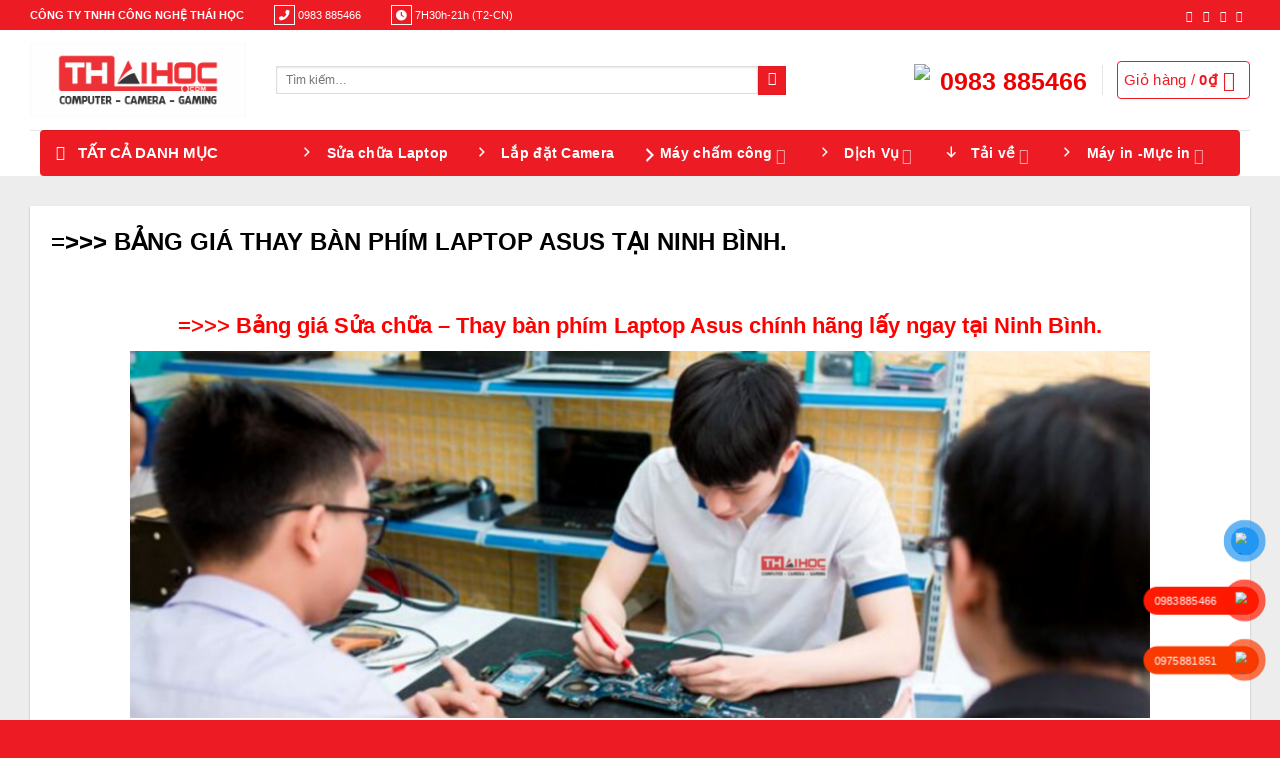

--- FILE ---
content_type: text/html; charset=UTF-8
request_url: https://www.maytinhninhbinh.com/bang-gia-thay-ban-phim-laptop-asus-tai-ninh-binh/
body_size: 31817
content:
<!DOCTYPE html>
<!--[if IE 9 ]> <html lang="vi" class="ie9 loading-site no-js"> <![endif]-->
<!--[if IE 8 ]> <html lang="vi" class="ie8 loading-site no-js"> <![endif]-->
<!--[if (gte IE 9)|!(IE)]><!--><html lang="vi" class="loading-site no-js"> <!--<![endif]-->
<head>
<meta charset="UTF-8" />
<link rel="profile" href="http://gmpg.org/xfn/11" />
<link rel="pingback" href="https://maytinhninhbinh.com/xmlrpc.php" />
<script>(function(html){html.className = html.className.replace(/\bno-js\b/,'js')})(document.documentElement);</script>
<meta name='robots' content='index, follow, max-image-preview:large, max-snippet:-1, max-video-preview:-1' />
<meta name="viewport" content="width=device-width, initial-scale=1, maximum-scale=1" />
<!-- This site is optimized with the Yoast SEO Premium plugin v18.6 (Yoast SEO v26.7) - https://yoast.com/wordpress/plugins/seo/ -->
<title>=&gt;&gt;&gt; BẢNG GIÁ THAY BÀN PHÍM LAPTOP ASUS TẠI NINH BÌNH. Máy Tính, Laptop, Camera Thái Học Ninh Bình</title>
<meta name="description" content="=&gt;&gt;&gt; BẢNG GIÁ THAY BÀN PHÍM LAPTOP ASUS TẠI NINH BÌNH. may-tinh Máy Tính Thái Học Ninh Bình Dịch vụ Sửa chữa =&gt;&gt;&gt; BẢNG GIÁ THAY BÀN PHÍM LAPTOP ASUS TẠI NINH BÌNH. - Máy Tính Thái Học Ninh Bình laptop Máy Tính Thái Học Ninh Bình" />
<link rel="canonical" href="https://maytinhninhbinh.com/bang-gia-thay-ban-phim-laptop-asus-tai-ninh-binh/" />
<meta property="og:locale" content="vi_VN" />
<meta property="og:type" content="article" />
<meta property="og:title" content="=&gt;&gt;&gt; BẢNG GIÁ THAY BÀN PHÍM LAPTOP ASUS TẠI NINH BÌNH. Máy Tính, Laptop, Camera Thái Học Ninh Bình Máy Tính Thái Học Ninh Bình" />
<meta property="og:description" content="Máy Tính Thái Học Ninh Bình" />
<meta property="og:url" content="https://maytinhninhbinh.com/bang-gia-thay-ban-phim-laptop-asus-tai-ninh-binh/" />
<meta property="og:site_name" content="Máy Tính Thái Học Ninh Bình" />
<meta property="article:publisher" content="https://www.facebook.com/vitinhthaihoc/" />
<meta property="article:published_time" content="2022-06-27T07:59:45+00:00" />
<meta property="article:modified_time" content="2022-07-24T15:57:33+00:00" />
<meta property="og:image" content="https://maytinhninhbinh.com/wp-content/uploads/2022/06/Khach-hang-duoc-ngoi-xem-truc-tiep-lay-lien-tu-15-30-phut-1-e1658289072291.png" />
<meta property="og:image:width" content="1920" />
<meta property="og:image:height" content="690" />
<meta property="og:image:type" content="image/png" />
<meta name="author" content="thaihoc" />
<meta name="twitter:card" content="summary_large_image" />
<meta name="twitter:creator" content="@thaihocnb" />
<meta name="twitter:site" content="@thaihocnb" />
<meta name="twitter:label1" content="Được viết bởi" />
<meta name="twitter:data1" content="thaihoc" />
<meta name="twitter:label2" content="Ước tính thời gian đọc" />
<meta name="twitter:data2" content="11 phút" />
<script type="application/ld+json" class="yoast-schema-graph">{"@context":"https://schema.org","@graph":[{"@type":"Article","@id":"https://maytinhninhbinh.com/bang-gia-thay-ban-phim-laptop-asus-tai-ninh-binh/#article","isPartOf":{"@id":"https://maytinhninhbinh.com/bang-gia-thay-ban-phim-laptop-asus-tai-ninh-binh/"},"author":{"name":"thaihoc","@id":"https://maytinhthaihoc.com/#/schema/person/b201657f8be91579dcf1ecb805b89637"},"headline":"=>>> BẢNG GIÁ THAY BÀN PHÍM LAPTOP ASUS TẠI NINH BÌNH.","datePublished":"2022-06-27T07:59:45+00:00","dateModified":"2022-07-24T15:57:33+00:00","mainEntityOfPage":{"@id":"https://maytinhninhbinh.com/bang-gia-thay-ban-phim-laptop-asus-tai-ninh-binh/"},"wordCount":2639,"publisher":{"@id":"https://maytinhthaihoc.com/#organization"},"image":{"@id":"https://maytinhninhbinh.com/bang-gia-thay-ban-phim-laptop-asus-tai-ninh-binh/#primaryimage"},"thumbnailUrl":"https://maytinhninhbinh.com/wp-content/uploads/2022/06/Khach-hang-duoc-ngoi-xem-truc-tiep-lay-lien-tu-15-30-phut-1-e1658289072291.png","keywords":["báo giá","sửa chữa"],"articleSection":["Dịch vụ Sửa chữa","Sửa máy tính - Laptop"],"inLanguage":"vi"},{"@type":["WebPage","ItemPage"],"@id":"https://maytinhninhbinh.com/bang-gia-thay-ban-phim-laptop-asus-tai-ninh-binh/","url":"https://maytinhninhbinh.com/bang-gia-thay-ban-phim-laptop-asus-tai-ninh-binh/","name":"=>>> BẢNG GIÁ THAY BÀN PHÍM LAPTOP ASUS TẠI NINH BÌNH. Máy Tính, Laptop, Camera Thái Học Ninh Bình","isPartOf":{"@id":"https://maytinhthaihoc.com/#website"},"primaryImageOfPage":{"@id":"https://maytinhninhbinh.com/bang-gia-thay-ban-phim-laptop-asus-tai-ninh-binh/#primaryimage"},"image":{"@id":"https://maytinhninhbinh.com/bang-gia-thay-ban-phim-laptop-asus-tai-ninh-binh/#primaryimage"},"thumbnailUrl":"https://maytinhninhbinh.com/wp-content/uploads/2022/06/Khach-hang-duoc-ngoi-xem-truc-tiep-lay-lien-tu-15-30-phut-1-e1658289072291.png","datePublished":"2022-06-27T07:59:45+00:00","dateModified":"2022-07-24T15:57:33+00:00","description":"=>>> BẢNG GIÁ THAY BÀN PHÍM LAPTOP ASUS TẠI NINH BÌNH. may-tinh Máy Tính Thái Học Ninh Bình Dịch vụ Sửa chữa =>>> BẢNG GIÁ THAY BÀN PHÍM LAPTOP ASUS TẠI NINH BÌNH. - Máy Tính Thái Học Ninh Bình laptop Máy Tính Thái Học Ninh Bình","breadcrumb":{"@id":"https://maytinhninhbinh.com/bang-gia-thay-ban-phim-laptop-asus-tai-ninh-binh/#breadcrumb"},"inLanguage":"vi","potentialAction":[{"@type":"ReadAction","target":["https://maytinhninhbinh.com/bang-gia-thay-ban-phim-laptop-asus-tai-ninh-binh/"]}]},{"@type":"ImageObject","inLanguage":"vi","@id":"https://maytinhninhbinh.com/bang-gia-thay-ban-phim-laptop-asus-tai-ninh-binh/#primaryimage","url":"https://maytinhninhbinh.com/wp-content/uploads/2022/06/Khach-hang-duoc-ngoi-xem-truc-tiep-lay-lien-tu-15-30-phut-1-e1658289072291.png","contentUrl":"https://maytinhninhbinh.com/wp-content/uploads/2022/06/Khach-hang-duoc-ngoi-xem-truc-tiep-lay-lien-tu-15-30-phut-1-e1658289072291.png","width":1920,"height":690},{"@type":"BreadcrumbList","@id":"https://maytinhninhbinh.com/bang-gia-thay-ban-phim-laptop-asus-tai-ninh-binh/#breadcrumb","itemListElement":[{"@type":"ListItem","position":1,"name":"Trang Chủ","item":"https://maytinhninhbinh.com/"},{"@type":"ListItem","position":2,"name":"=>>> BẢNG GIÁ THAY BÀN PHÍM LAPTOP ASUS TẠI NINH BÌNH."}]},{"@type":"WebSite","@id":"https://maytinhthaihoc.com/#website","url":"https://maytinhthaihoc.com/","name":"Máy Tính Thái Học Ninh Bình","description":"Máy Tính Thái Học Ninh Bình","publisher":{"@id":"https://maytinhthaihoc.com/#organization"},"potentialAction":[{"@type":"SearchAction","target":{"@type":"EntryPoint","urlTemplate":"https://maytinhthaihoc.com/?s={search_term_string}"},"query-input":{"@type":"PropertyValueSpecification","valueRequired":true,"valueName":"search_term_string"}}],"inLanguage":"vi"},{"@type":"Organization","@id":"https://maytinhthaihoc.com/#organization","name":"Siêu Thị Máy Tính Thái Học Ninh Bình","url":"https://maytinhthaihoc.com/","logo":{"@type":"ImageObject","inLanguage":"vi","@id":"https://maytinhthaihoc.com/#/schema/logo/image/","url":"https://maytinhninhbinh.com/wp-content/uploads/2022/06/logo.png","contentUrl":"https://maytinhninhbinh.com/wp-content/uploads/2022/06/logo.png","width":2048,"height":697,"caption":"Siêu Thị Máy Tính Thái Học Ninh Bình"},"image":{"@id":"https://maytinhthaihoc.com/#/schema/logo/image/"},"sameAs":["https://www.facebook.com/vitinhthaihoc/","https://x.com/thaihocnb","https://www.pinterest.com/pin/725924033702788736","https://www.linkedin.com/in/thi-hc-776190243/"]},{"@type":"Person","@id":"https://maytinhthaihoc.com/#/schema/person/b201657f8be91579dcf1ecb805b89637","name":"thaihoc","image":{"@type":"ImageObject","inLanguage":"vi","@id":"https://maytinhthaihoc.com/#/schema/person/image/","url":"https://secure.gravatar.com/avatar/b988f6afe86f86dcdf42b7e29ccd6dddc1d2cc7d5f97c9c0e8af5375fc0a2eb0?s=96&d=mm&r=g","contentUrl":"https://secure.gravatar.com/avatar/b988f6afe86f86dcdf42b7e29ccd6dddc1d2cc7d5f97c9c0e8af5375fc0a2eb0?s=96&d=mm&r=g","caption":"thaihoc"},"url":"https://maytinhninhbinh.com/author/thaihoc/"}]}</script>
<!-- / Yoast SEO Premium plugin. -->
<link rel='dns-prefetch' href='//www.googletagmanager.com' />
<link rel='dns-prefetch' href='//use.fontawesome.com' />
<link rel='dns-prefetch' href='//fonts.googleapis.com' />
<link rel="alternate" type="application/rss+xml" title="Dòng thông tin Máy Tính Thái Học Ninh Bình &raquo;" href="https://maytinhninhbinh.com/feed/" />
<link rel="alternate" type="application/rss+xml" title="Máy Tính Thái Học Ninh Bình &raquo; Dòng bình luận" href="https://maytinhninhbinh.com/comments/feed/" />
<link rel="alternate" title="oNhúng (JSON)" type="application/json+oembed" href="https://maytinhninhbinh.com/wp-json/oembed/1.0/embed?url=https%3A%2F%2Fmaytinhninhbinh.com%2Fbang-gia-thay-ban-phim-laptop-asus-tai-ninh-binh%2F" />
<link rel="alternate" title="oNhúng (XML)" type="text/xml+oembed" href="https://maytinhninhbinh.com/wp-json/oembed/1.0/embed?url=https%3A%2F%2Fmaytinhninhbinh.com%2Fbang-gia-thay-ban-phim-laptop-asus-tai-ninh-binh%2F&#038;format=xml" />
<style id='wp-img-auto-sizes-contain-inline-css' type='text/css'>
img:is([sizes=auto i],[sizes^="auto," i]){contain-intrinsic-size:3000px 1500px}
/*# sourceURL=wp-img-auto-sizes-contain-inline-css */
</style>
<!-- <link rel='stylesheet' id='dashicons-css' href='https://maytinhninhbinh.com/wp-includes/css/dashicons.min.css?ver=6.9' type='text/css' media='all' /> -->
<!-- <link rel='stylesheet' id='menu-icons-extra-css' href='https://maytinhninhbinh.com/wp-content/plugins/ot-flatsome-vertical-menu/libs/menu-icons/css/extra.min.css?ver=0.12.2' type='text/css' media='all' /> -->
<link rel="stylesheet" type="text/css" href="//maytinhninhbinh.com/wp-content/cache/wpfc-minified/k0hb5hyh/l46.css" media="all"/>
<style id='wp-emoji-styles-inline-css' type='text/css'>
img.wp-smiley, img.emoji {
display: inline !important;
border: none !important;
box-shadow: none !important;
height: 1em !important;
width: 1em !important;
margin: 0 0.07em !important;
vertical-align: -0.1em !important;
background: none !important;
padding: 0 !important;
}
/*# sourceURL=wp-emoji-styles-inline-css */
</style>
<!-- <link rel='stylesheet' id='wp-block-library-css' href='https://maytinhninhbinh.com/wp-includes/css/dist/block-library/style.min.css?ver=6.9' type='text/css' media='all' /> -->
<link rel="stylesheet" type="text/css" href="//maytinhninhbinh.com/wp-content/cache/wpfc-minified/g1osamqt/l46.css" media="all"/>
<style id='global-styles-inline-css' type='text/css'>
:root{--wp--preset--aspect-ratio--square: 1;--wp--preset--aspect-ratio--4-3: 4/3;--wp--preset--aspect-ratio--3-4: 3/4;--wp--preset--aspect-ratio--3-2: 3/2;--wp--preset--aspect-ratio--2-3: 2/3;--wp--preset--aspect-ratio--16-9: 16/9;--wp--preset--aspect-ratio--9-16: 9/16;--wp--preset--color--black: #000000;--wp--preset--color--cyan-bluish-gray: #abb8c3;--wp--preset--color--white: #ffffff;--wp--preset--color--pale-pink: #f78da7;--wp--preset--color--vivid-red: #cf2e2e;--wp--preset--color--luminous-vivid-orange: #ff6900;--wp--preset--color--luminous-vivid-amber: #fcb900;--wp--preset--color--light-green-cyan: #7bdcb5;--wp--preset--color--vivid-green-cyan: #00d084;--wp--preset--color--pale-cyan-blue: #8ed1fc;--wp--preset--color--vivid-cyan-blue: #0693e3;--wp--preset--color--vivid-purple: #9b51e0;--wp--preset--gradient--vivid-cyan-blue-to-vivid-purple: linear-gradient(135deg,rgb(6,147,227) 0%,rgb(155,81,224) 100%);--wp--preset--gradient--light-green-cyan-to-vivid-green-cyan: linear-gradient(135deg,rgb(122,220,180) 0%,rgb(0,208,130) 100%);--wp--preset--gradient--luminous-vivid-amber-to-luminous-vivid-orange: linear-gradient(135deg,rgb(252,185,0) 0%,rgb(255,105,0) 100%);--wp--preset--gradient--luminous-vivid-orange-to-vivid-red: linear-gradient(135deg,rgb(255,105,0) 0%,rgb(207,46,46) 100%);--wp--preset--gradient--very-light-gray-to-cyan-bluish-gray: linear-gradient(135deg,rgb(238,238,238) 0%,rgb(169,184,195) 100%);--wp--preset--gradient--cool-to-warm-spectrum: linear-gradient(135deg,rgb(74,234,220) 0%,rgb(151,120,209) 20%,rgb(207,42,186) 40%,rgb(238,44,130) 60%,rgb(251,105,98) 80%,rgb(254,248,76) 100%);--wp--preset--gradient--blush-light-purple: linear-gradient(135deg,rgb(255,206,236) 0%,rgb(152,150,240) 100%);--wp--preset--gradient--blush-bordeaux: linear-gradient(135deg,rgb(254,205,165) 0%,rgb(254,45,45) 50%,rgb(107,0,62) 100%);--wp--preset--gradient--luminous-dusk: linear-gradient(135deg,rgb(255,203,112) 0%,rgb(199,81,192) 50%,rgb(65,88,208) 100%);--wp--preset--gradient--pale-ocean: linear-gradient(135deg,rgb(255,245,203) 0%,rgb(182,227,212) 50%,rgb(51,167,181) 100%);--wp--preset--gradient--electric-grass: linear-gradient(135deg,rgb(202,248,128) 0%,rgb(113,206,126) 100%);--wp--preset--gradient--midnight: linear-gradient(135deg,rgb(2,3,129) 0%,rgb(40,116,252) 100%);--wp--preset--font-size--small: 13px;--wp--preset--font-size--medium: 20px;--wp--preset--font-size--large: 36px;--wp--preset--font-size--x-large: 42px;--wp--preset--spacing--20: 0.44rem;--wp--preset--spacing--30: 0.67rem;--wp--preset--spacing--40: 1rem;--wp--preset--spacing--50: 1.5rem;--wp--preset--spacing--60: 2.25rem;--wp--preset--spacing--70: 3.38rem;--wp--preset--spacing--80: 5.06rem;--wp--preset--shadow--natural: 6px 6px 9px rgba(0, 0, 0, 0.2);--wp--preset--shadow--deep: 12px 12px 50px rgba(0, 0, 0, 0.4);--wp--preset--shadow--sharp: 6px 6px 0px rgba(0, 0, 0, 0.2);--wp--preset--shadow--outlined: 6px 6px 0px -3px rgb(255, 255, 255), 6px 6px rgb(0, 0, 0);--wp--preset--shadow--crisp: 6px 6px 0px rgb(0, 0, 0);}:where(.is-layout-flex){gap: 0.5em;}:where(.is-layout-grid){gap: 0.5em;}body .is-layout-flex{display: flex;}.is-layout-flex{flex-wrap: wrap;align-items: center;}.is-layout-flex > :is(*, div){margin: 0;}body .is-layout-grid{display: grid;}.is-layout-grid > :is(*, div){margin: 0;}:where(.wp-block-columns.is-layout-flex){gap: 2em;}:where(.wp-block-columns.is-layout-grid){gap: 2em;}:where(.wp-block-post-template.is-layout-flex){gap: 1.25em;}:where(.wp-block-post-template.is-layout-grid){gap: 1.25em;}.has-black-color{color: var(--wp--preset--color--black) !important;}.has-cyan-bluish-gray-color{color: var(--wp--preset--color--cyan-bluish-gray) !important;}.has-white-color{color: var(--wp--preset--color--white) !important;}.has-pale-pink-color{color: var(--wp--preset--color--pale-pink) !important;}.has-vivid-red-color{color: var(--wp--preset--color--vivid-red) !important;}.has-luminous-vivid-orange-color{color: var(--wp--preset--color--luminous-vivid-orange) !important;}.has-luminous-vivid-amber-color{color: var(--wp--preset--color--luminous-vivid-amber) !important;}.has-light-green-cyan-color{color: var(--wp--preset--color--light-green-cyan) !important;}.has-vivid-green-cyan-color{color: var(--wp--preset--color--vivid-green-cyan) !important;}.has-pale-cyan-blue-color{color: var(--wp--preset--color--pale-cyan-blue) !important;}.has-vivid-cyan-blue-color{color: var(--wp--preset--color--vivid-cyan-blue) !important;}.has-vivid-purple-color{color: var(--wp--preset--color--vivid-purple) !important;}.has-black-background-color{background-color: var(--wp--preset--color--black) !important;}.has-cyan-bluish-gray-background-color{background-color: var(--wp--preset--color--cyan-bluish-gray) !important;}.has-white-background-color{background-color: var(--wp--preset--color--white) !important;}.has-pale-pink-background-color{background-color: var(--wp--preset--color--pale-pink) !important;}.has-vivid-red-background-color{background-color: var(--wp--preset--color--vivid-red) !important;}.has-luminous-vivid-orange-background-color{background-color: var(--wp--preset--color--luminous-vivid-orange) !important;}.has-luminous-vivid-amber-background-color{background-color: var(--wp--preset--color--luminous-vivid-amber) !important;}.has-light-green-cyan-background-color{background-color: var(--wp--preset--color--light-green-cyan) !important;}.has-vivid-green-cyan-background-color{background-color: var(--wp--preset--color--vivid-green-cyan) !important;}.has-pale-cyan-blue-background-color{background-color: var(--wp--preset--color--pale-cyan-blue) !important;}.has-vivid-cyan-blue-background-color{background-color: var(--wp--preset--color--vivid-cyan-blue) !important;}.has-vivid-purple-background-color{background-color: var(--wp--preset--color--vivid-purple) !important;}.has-black-border-color{border-color: var(--wp--preset--color--black) !important;}.has-cyan-bluish-gray-border-color{border-color: var(--wp--preset--color--cyan-bluish-gray) !important;}.has-white-border-color{border-color: var(--wp--preset--color--white) !important;}.has-pale-pink-border-color{border-color: var(--wp--preset--color--pale-pink) !important;}.has-vivid-red-border-color{border-color: var(--wp--preset--color--vivid-red) !important;}.has-luminous-vivid-orange-border-color{border-color: var(--wp--preset--color--luminous-vivid-orange) !important;}.has-luminous-vivid-amber-border-color{border-color: var(--wp--preset--color--luminous-vivid-amber) !important;}.has-light-green-cyan-border-color{border-color: var(--wp--preset--color--light-green-cyan) !important;}.has-vivid-green-cyan-border-color{border-color: var(--wp--preset--color--vivid-green-cyan) !important;}.has-pale-cyan-blue-border-color{border-color: var(--wp--preset--color--pale-cyan-blue) !important;}.has-vivid-cyan-blue-border-color{border-color: var(--wp--preset--color--vivid-cyan-blue) !important;}.has-vivid-purple-border-color{border-color: var(--wp--preset--color--vivid-purple) !important;}.has-vivid-cyan-blue-to-vivid-purple-gradient-background{background: var(--wp--preset--gradient--vivid-cyan-blue-to-vivid-purple) !important;}.has-light-green-cyan-to-vivid-green-cyan-gradient-background{background: var(--wp--preset--gradient--light-green-cyan-to-vivid-green-cyan) !important;}.has-luminous-vivid-amber-to-luminous-vivid-orange-gradient-background{background: var(--wp--preset--gradient--luminous-vivid-amber-to-luminous-vivid-orange) !important;}.has-luminous-vivid-orange-to-vivid-red-gradient-background{background: var(--wp--preset--gradient--luminous-vivid-orange-to-vivid-red) !important;}.has-very-light-gray-to-cyan-bluish-gray-gradient-background{background: var(--wp--preset--gradient--very-light-gray-to-cyan-bluish-gray) !important;}.has-cool-to-warm-spectrum-gradient-background{background: var(--wp--preset--gradient--cool-to-warm-spectrum) !important;}.has-blush-light-purple-gradient-background{background: var(--wp--preset--gradient--blush-light-purple) !important;}.has-blush-bordeaux-gradient-background{background: var(--wp--preset--gradient--blush-bordeaux) !important;}.has-luminous-dusk-gradient-background{background: var(--wp--preset--gradient--luminous-dusk) !important;}.has-pale-ocean-gradient-background{background: var(--wp--preset--gradient--pale-ocean) !important;}.has-electric-grass-gradient-background{background: var(--wp--preset--gradient--electric-grass) !important;}.has-midnight-gradient-background{background: var(--wp--preset--gradient--midnight) !important;}.has-small-font-size{font-size: var(--wp--preset--font-size--small) !important;}.has-medium-font-size{font-size: var(--wp--preset--font-size--medium) !important;}.has-large-font-size{font-size: var(--wp--preset--font-size--large) !important;}.has-x-large-font-size{font-size: var(--wp--preset--font-size--x-large) !important;}
/*# sourceURL=global-styles-inline-css */
</style>
<style id='classic-theme-styles-inline-css' type='text/css'>
/*! This file is auto-generated */
.wp-block-button__link{color:#fff;background-color:#32373c;border-radius:9999px;box-shadow:none;text-decoration:none;padding:calc(.667em + 2px) calc(1.333em + 2px);font-size:1.125em}.wp-block-file__button{background:#32373c;color:#fff;text-decoration:none}
/*# sourceURL=/wp-includes/css/classic-themes.min.css */
</style>
<style id='font-awesome-svg-styles-default-inline-css' type='text/css'>
.svg-inline--fa {
display: inline-block;
height: 1em;
overflow: visible;
vertical-align: -.125em;
}
/*# sourceURL=font-awesome-svg-styles-default-inline-css */
</style>
<!-- <link rel='stylesheet' id='font-awesome-svg-styles-css' href='https://maytinhninhbinh.com/wp-content/uploads/font-awesome/v6.1.1/css/svg-with-js.css' type='text/css' media='all' /> -->
<link rel="stylesheet" type="text/css" href="//maytinhninhbinh.com/wp-content/cache/wpfc-minified/fs90j19c/l46.css" media="all"/>
<style id='font-awesome-svg-styles-inline-css' type='text/css'>
.wp-block-font-awesome-icon svg::before,
.wp-rich-text-font-awesome-icon svg::before {content: unset;}
/*# sourceURL=font-awesome-svg-styles-inline-css */
</style>
<!-- <link rel='stylesheet' id='contact-form-7-css' href='https://maytinhninhbinh.com/wp-content/plugins/contact-form-7/includes/css/styles.css?ver=6.1.4' type='text/css' media='all' /> -->
<!-- <link rel='stylesheet' id='ot-vertical-menu-css-css' href='https://maytinhninhbinh.com/wp-content/plugins/ot-flatsome-vertical-menu/assets/css/style.css?ver=1.2.3' type='text/css' media='all' /> -->
<link rel="stylesheet" type="text/css" href="//maytinhninhbinh.com/wp-content/cache/wpfc-minified/ffddeuix/e10ld.css" media="all"/>
<style id='woocommerce-inline-inline-css' type='text/css'>
.woocommerce form .form-row .required { visibility: visible; }
/*# sourceURL=woocommerce-inline-inline-css */
</style>
<!-- <link rel='stylesheet' id='pzf-style-css' href='https://maytinhninhbinh.com/wp-content/plugins/button-contact-vr/legacy/css/style.css?ver=1' type='text/css' media='all' /> -->
<!-- <link rel='stylesheet' id='wpb-fa-css' href='https://maytinhninhbinh.com/wp-content/themes/flatsome-child/fontawesome-pro-5.15.1-web/css/all.css?ver=6.9' type='text/css' media='all' /> -->
<!-- <link rel='stylesheet' id='flatsome-icons-css' href='https://maytinhninhbinh.com/wp-content/themes/flatsome/assets/css/fl-icons.css?ver=3.11' type='text/css' media='all' /> -->
<link rel="stylesheet" type="text/css" href="//maytinhninhbinh.com/wp-content/cache/wpfc-minified/7ln19r8b/7r23p.css" media="all"/>
<link rel='stylesheet' id='font-awesome-official-css' href='https://use.fontawesome.com/releases/v6.1.1/css/all.css' type='text/css' media='all' integrity="sha384-/frq1SRXYH/bSyou/HUp/hib7RVN1TawQYja658FEOodR/FQBKVqT9Ol+Oz3Olq5" crossorigin="anonymous" />
<!-- <link rel='stylesheet' id='dflip-style-css' href='https://maytinhninhbinh.com/wp-content/plugins/3d-flipbook-dflip-lite/assets/css/dflip.min.css?ver=2.4.20' type='text/css' media='all' /> -->
<!-- <link rel='stylesheet' id='flatsome-main-css' href='https://maytinhninhbinh.com/wp-content/themes/flatsome/assets/css/flatsome.css?ver=3.11.3' type='text/css' media='all' /> -->
<!-- <link rel='stylesheet' id='flatsome-shop-css' href='https://maytinhninhbinh.com/wp-content/themes/flatsome/assets/css/flatsome-shop.css?ver=3.11.3' type='text/css' media='all' /> -->
<!-- <link rel='stylesheet' id='flatsome-style-css' href='https://maytinhninhbinh.com/wp-content/themes/flatsome-child/style.css?ver=3.0' type='text/css' media='all' /> -->
<link rel="stylesheet" type="text/css" href="//maytinhninhbinh.com/wp-content/cache/wpfc-minified/22xzmuma/l46.css" media="all"/>
<link rel='stylesheet' id='flatsome-googlefonts-css' href='//fonts.googleapis.com/css?family=%3Aregular%2C%2C%2C%2C&#038;display=block&#038;ver=3.9' type='text/css' media='all' />
<link rel='stylesheet' id='font-awesome-official-v4shim-css' href='https://use.fontawesome.com/releases/v6.1.1/css/v4-shims.css' type='text/css' media='all' integrity="sha384-4Jczmr1SlicmtiAiHGxwWtSzLJAS97HzJsKGqfC0JtZktLrPXIux1u6GJNVRRqiN" crossorigin="anonymous" />
<script src='//maytinhninhbinh.com/wp-content/cache/wpfc-minified/egjt5kc9/l46.js' type="text/javascript"></script>
<!-- <script type="text/javascript" src="https://maytinhninhbinh.com/wp-includes/js/jquery/jquery.min.js?ver=3.7.1" id="jquery-core-js"></script> -->
<!-- <script type="text/javascript" src="https://maytinhninhbinh.com/wp-includes/js/jquery/jquery-migrate.min.js?ver=3.4.1" id="jquery-migrate-js"></script> -->
<!-- <script type="text/javascript" src="https://maytinhninhbinh.com/wp-content/plugins/woocommerce/assets/js/jquery-blockui/jquery.blockUI.min.js?ver=2.7.0-wc.10.4.3" id="wc-jquery-blockui-js" defer="defer" data-wp-strategy="defer"></script> -->
<script type="text/javascript" id="wc-add-to-cart-js-extra">
/* <![CDATA[ */
var wc_add_to_cart_params = {"ajax_url":"/wp-admin/admin-ajax.php","wc_ajax_url":"/?wc-ajax=%%endpoint%%","i18n_view_cart":"Xem gi\u1ecf h\u00e0ng","cart_url":"https://maytinhninhbinh.com/gio-hang/","is_cart":"","cart_redirect_after_add":"yes"};
//# sourceURL=wc-add-to-cart-js-extra
/* ]]> */
</script>
<script src='//maytinhninhbinh.com/wp-content/cache/wpfc-minified/4uyldl1/l46.js' type="text/javascript"></script>
<!-- <script type="text/javascript" src="https://maytinhninhbinh.com/wp-content/plugins/woocommerce/assets/js/frontend/add-to-cart.min.js?ver=10.4.3" id="wc-add-to-cart-js" defer="defer" data-wp-strategy="defer"></script> -->
<!-- <script type="text/javascript" src="https://maytinhninhbinh.com/wp-content/plugins/woocommerce/assets/js/js-cookie/js.cookie.min.js?ver=2.1.4-wc.10.4.3" id="wc-js-cookie-js" defer="defer" data-wp-strategy="defer"></script> -->
<script type="text/javascript" id="woocommerce-js-extra">
/* <![CDATA[ */
var woocommerce_params = {"ajax_url":"/wp-admin/admin-ajax.php","wc_ajax_url":"/?wc-ajax=%%endpoint%%","i18n_password_show":"Hi\u1ec3n th\u1ecb m\u1eadt kh\u1ea9u","i18n_password_hide":"\u1ea8n m\u1eadt kh\u1ea9u"};
//# sourceURL=woocommerce-js-extra
/* ]]> */
</script>
<script src='//maytinhninhbinh.com/wp-content/cache/wpfc-minified/962kgu0f/l46.js' type="text/javascript"></script>
<!-- <script type="text/javascript" src="https://maytinhninhbinh.com/wp-content/plugins/woocommerce/assets/js/frontend/woocommerce.min.js?ver=10.4.3" id="woocommerce-js" defer="defer" data-wp-strategy="defer"></script> -->
<!-- Đoạn mã Google tag (gtag.js) được thêm bởi Site Kit -->
<!-- Đoạn mã Google Analytics được thêm bởi Site Kit -->
<script type="text/javascript" src="https://www.googletagmanager.com/gtag/js?id=G-M6LTJ4N7J0" id="google_gtagjs-js" async></script>
<script type="text/javascript" id="google_gtagjs-js-after">
/* <![CDATA[ */
window.dataLayer = window.dataLayer || [];function gtag(){dataLayer.push(arguments);}
gtag("set","linker",{"domains":["maytinhninhbinh.com"]});
gtag("js", new Date());
gtag("set", "developer_id.dZTNiMT", true);
gtag("config", "G-M6LTJ4N7J0");
//# sourceURL=google_gtagjs-js-after
/* ]]> */
</script>
<link rel="https://api.w.org/" href="https://maytinhninhbinh.com/wp-json/" /><link rel="alternate" title="JSON" type="application/json" href="https://maytinhninhbinh.com/wp-json/wp/v2/posts/7098" /><link rel="EditURI" type="application/rsd+xml" title="RSD" href="https://maytinhninhbinh.com/xmlrpc.php?rsd" />
<meta name="generator" content="WordPress 6.9" />
<meta name="generator" content="WooCommerce 10.4.3" />
<link rel='shortlink' href='https://maytinhninhbinh.com/?p=7098' />
<meta name="cdp-version" content="1.5.0" /><meta name="generator" content="Site Kit by Google 1.170.0" /><style>.bg{opacity: 0; transition: opacity 1s; -webkit-transition: opacity 1s;} .bg-loaded{opacity: 1;}</style><!--[if IE]><link rel="stylesheet" type="text/css" href="https://maytinhninhbinh.com/wp-content/themes/flatsome/assets/css/ie-fallback.css"><script src="//cdnjs.cloudflare.com/ajax/libs/html5shiv/3.6.1/html5shiv.js"></script><script>var head = document.getElementsByTagName('head')[0],style = document.createElement('style');style.type = 'text/css';style.styleSheet.cssText = ':before,:after{content:none !important';head.appendChild(style);setTimeout(function(){head.removeChild(style);}, 0);</script><script src="https://maytinhninhbinh.com/wp-content/themes/flatsome/assets/libs/ie-flexibility.js"></script><![endif]-->	<noscript><style>.woocommerce-product-gallery{ opacity: 1 !important; }</style></noscript>
<link rel="icon" href="https://maytinhninhbinh.com/wp-content/uploads/2023/11/cropped-logo-thai-hoc-32x32.jpg" sizes="32x32" />
<link rel="icon" href="https://maytinhninhbinh.com/wp-content/uploads/2023/11/cropped-logo-thai-hoc-192x192.jpg" sizes="192x192" />
<link rel="apple-touch-icon" href="https://maytinhninhbinh.com/wp-content/uploads/2023/11/cropped-logo-thai-hoc-180x180.jpg" />
<meta name="msapplication-TileImage" content="https://maytinhninhbinh.com/wp-content/uploads/2023/11/cropped-logo-thai-hoc-270x270.jpg" />
<style id="custom-css" type="text/css">:root {--primary-color: #ffffff;}.full-width .ubermenu-nav, .container, .row{max-width: 1250px}.row.row-collapse{max-width: 1220px}.row.row-small{max-width: 1242.5px}.row.row-large{max-width: 1280px}body.framed, body.framed header, body.framed .header-wrapper, body.boxed, body.boxed header, body.boxed .header-wrapper, body.boxed .is-sticky-section{ max-width: 1280px}.header-main{height: 100px}#logo img{max-height: 100px}#logo{width:216px;}#logo img{padding:10px 0;}.header-bottom{min-height: 38px}.header-top{min-height: 30px}.transparent .header-main{height: 30px}.transparent #logo img{max-height: 30px}.has-transparent + .page-title:first-of-type,.has-transparent + #main > .page-title,.has-transparent + #main > div > .page-title,.has-transparent + #main .page-header-wrapper:first-of-type .page-title{padding-top: 110px;}.header.show-on-scroll,.stuck .header-main{height:70px!important}.stuck #logo img{max-height: 70px!important}.search-form{ width: 80%;}.header-bg-color, .header-wrapper {background-color: rgba(255,255,255,0.9)}.header-bottom {background-color: #ffffff}.header-main .nav > li > a{line-height: 16px }.stuck .header-main .nav > li > a{line-height: 50px }.header-bottom-nav > li > a{line-height: 16px }@media (max-width: 549px) {.header-main{height: 70px}#logo img{max-height: 70px}}.header-top{background-color:#0676da!important;}.blog-wrapper{background-color: rgba(69,81,249,0.85);}/* Color */.accordion-title.active, .has-icon-bg .icon .icon-inner,.logo a, .primary.is-underline, .primary.is-link, .badge-outline .badge-inner, .nav-outline > li.active> a,.nav-outline >li.active > a, .cart-icon strong,[data-color='primary'], .is-outline.primary{color: #ffffff;}/* Color !important */[data-text-color="primary"]{color: #ffffff!important;}/* Background Color */[data-text-bg="primary"]{background-color: #ffffff;}/* Background */.scroll-to-bullets a,.featured-title, .label-new.menu-item > a:after, .nav-pagination > li > .current,.nav-pagination > li > span:hover,.nav-pagination > li > a:hover,.has-hover:hover .badge-outline .badge-inner,button[type="submit"], .button.wc-forward:not(.checkout):not(.checkout-button), .button.submit-button, .button.primary:not(.is-outline),.featured-table .title,.is-outline:hover, .has-icon:hover .icon-label,.nav-dropdown-bold .nav-column li > a:hover, .nav-dropdown.nav-dropdown-bold > li > a:hover, .nav-dropdown-bold.dark .nav-column li > a:hover, .nav-dropdown.nav-dropdown-bold.dark > li > a:hover, .is-outline:hover, .tagcloud a:hover,.grid-tools a, input[type='submit']:not(.is-form), .box-badge:hover .box-text, input.button.alt,.nav-box > li > a:hover,.nav-box > li.active > a,.nav-pills > li.active > a ,.current-dropdown .cart-icon strong, .cart-icon:hover strong, .nav-line-bottom > li > a:before, .nav-line-grow > li > a:before, .nav-line > li > a:before,.banner, .header-top, .slider-nav-circle .flickity-prev-next-button:hover svg, .slider-nav-circle .flickity-prev-next-button:hover .arrow, .primary.is-outline:hover, .button.primary:not(.is-outline), input[type='submit'].primary, input[type='submit'].primary, input[type='reset'].button, input[type='button'].primary, .badge-inner{background-color: #ffffff;}/* Border */.nav-vertical.nav-tabs > li.active > a,.scroll-to-bullets a.active,.nav-pagination > li > .current,.nav-pagination > li > span:hover,.nav-pagination > li > a:hover,.has-hover:hover .badge-outline .badge-inner,.accordion-title.active,.featured-table,.is-outline:hover, .tagcloud a:hover,blockquote, .has-border, .cart-icon strong:after,.cart-icon strong,.blockUI:before, .processing:before,.loading-spin, .slider-nav-circle .flickity-prev-next-button:hover svg, .slider-nav-circle .flickity-prev-next-button:hover .arrow, .primary.is-outline:hover{border-color: #ffffff}.nav-tabs > li.active > a{border-top-color: #ffffff}.widget_shopping_cart_content .blockUI.blockOverlay:before { border-left-color: #ffffff }.woocommerce-checkout-review-order .blockUI.blockOverlay:before { border-left-color: #ffffff }/* Fill */.slider .flickity-prev-next-button:hover svg,.slider .flickity-prev-next-button:hover .arrow{fill: #ffffff;}body{font-size: 100%;}@media screen and (max-width: 549px){body{font-size: 100%;}}body{color: #000000}h1,h2,h3,h4,h5,h6,.heading-font{color: #000000;}.header:not(.transparent) .header-bottom-nav.nav > li > a{color: #ffffff;}a{color: #1e73be;}.products.has-equal-box-heights .box-image {padding-top: 96%;}@media screen and (min-width: 550px){.products .box-vertical .box-image{min-width: 300px!important;width: 300px!important;}}.absolute-footer, html{background-color: #0676da}/* Custom CSS */a.quick-view.quick-view-added::before{display:none;}figure.woocommerce-product-gallery__wrapper.product-gallery-slider.slider.slider-nav-small.mb-half.has-image-zoom.flickity-enabled.is-draggable a::before,.product-small .box-image a::before,.box.product-small.box.has-hover.box-bounce.box-text-bottom .box-image a::before {content: '';z-index: 3;width: 100%;height: 100%;background: url(https://maytinhninhbinh.com/wp-content/uploads/2023/10/MTNBBG.png) no-repeat;background-size: cover;position: absolute;top: 0px;left: 0px;}.product-small .col-inner .box-image {padding-left: 0px;padding-right: 0px;padding-bottom: 10px;padding-top:94%;}.related.related-products-wrapper.product-section .box-image {padding:0px;}ul.product_list_widget li img:before/* Custom CSS Mobile */@media (max-width: 549px){.stuck .header-main {height: 50px;}.stuck .header-main#logo { max-width: 110px!important; }.stuck .header-main { display: block; }.header-bottom .container { padding: 0 15px!important; border-radius: 0; }.header-search-form-wrapper .form-flat input[type='search'] { height: 38px; }.title-box-pro-home {background-color: var(--c1); }.title-box-pro-home .h-title {font-size: 15px;}.title-box-pro-home ul li { display: none; }.title-box-pro-home ul li:last-child { display: block; }.title-box-pro-home .view-all {color: #fff; }.product-small .col-inner .box-image {padding-left: 0px;padding-right: 0px;padding-bottom: 10px;}}.label-new.menu-item > a:after{content:"New";}.label-hot.menu-item > a:after{content:"Hot";}.label-sale.menu-item > a:after{content:"Sale";}.label-popular.menu-item > a:after{content:"Popular";}</style>		<style type="text/css" id="wp-custom-css">
ul ul, ul ol, ol ol, ol ul {
margin: 1em 0 0.5em 1em;
}
li {
margin-bottom: 0.2em;
}
.number-footer {
display: inline-block;
color: #fff;
background-color: #ed1b24;
font-size: 16px;
font-weight: 700;
width: 31px;
height: 31px;
line-height: 30px;
text-align: center;
border-radius: 3px 0 0 3px;
}
.title-footer {
background-color: #243a76;
padding: 8px 10px;
line-height: 33px;
color: #fff;
border-radius: 0 3px 3px 0;
font-weight: 700;
font-size: 13px !important;
}
.thong-tin-cty p {
margin-bottom:5px;
}
.thong-tin-cty{
margin-bottom:20px;
}
.price ins span.amount {
color: white;
margin-bottom: 0;
line-height: 20px;
font-weight: 600;
font-size: 15px;
padding: 2px 10px;
border-radius: 8px;
display: inline-block;
vertical-align: middle;
background: #ff0000;
background: linear-gradient(to right,#FF0000 100%, #fc6e6f 0%);
}
.product-small .product-title a{
font-size: 14px;
line-height: 20px;
font-weight: 600;
display: -webkit-box;
-webkit-box-orient: vertical;
overflow: hidden;
text-overflow: ellipsis;
-webkit-line-clamp: 3;
margin-bottom: 5px;
min-height: 40px;
}
.product-small:hover .product-title a{
color: #1143cf;
}
#mega-menu-wrap ul li a {
font-size: 14px!important;
white-space: nowrap;
padding: 7.5px;
text-transform: none;
font-weight: 500;
}
.support_online {
font-size: 15px;
background-color: #ed1c24;
padding: 5px 10px;
margin-right: 10px;
border-radius: 5px;
}
.box-text {
padding-bottom: 0.9em;
}
.product-small.col .col-inner {
height: 330px;
}
/* Bài quảng Cáo */
.devvn_product_left {
width: 50%;
float: left;
}
.devvn_product_right {
float: right;
width: 48%;
}
a.devvn_shortcode_button {
cursor: pointer;
width: 100%;
display: block;
overflow: hidden;
padding: 12px 0;
border-radius: 4px;
font-size: 16px;
font-weight: 600;
line-height: normal;
text-transform: uppercase;
color: #fff;
text-align: center;
background: #fd6e1d;
background: -webkit-gradient(linear,0% 0%,0% 100%,from(#fd6e1d),to(#f59000));
background: -webkit-linear-gradient(top,#f59000,#fd6e1d);
background: -moz-linear-gradient(top,#f59000,#fd6e1d);
background: -ms-linear-gradient(top,#f59000,#fd6e1d);
background: -o-linear-gradient(top,#f59000,#fd6e1d);
margin: 10px 0 0;
}
.devvn_product_wrap.woocommerce {
border: 1px solid #f3f3f3;
padding: 15px;
display: inline-block;
}
.devvn_product_title {
margin: 0 0 10px 0;
font-weight: 400;
font-size: 23px;
color: #111;
}
.tinymce a {
color: #0c8a4e;
}
@media (max-width:480px){
.devvn_product_left {
width: 100%;
float: left;
}
.devvn_product_right {
width: 100%;
}
}
/* Right Box */
.box-static-item .box-title {
font-weight: 600;
font-size: 14px;
margin: 0;
padding: 0 10px;
line-height: 38px;
color: #fff;
background: #1988EC;
}
.box-title {
color: #212A36;
font-weight: 700;
font-size: 20px;
line-height: 24px;
border-bottom: 1px solid #E5EAF1;
padding-bottom: 10px;
margin-bottom: 10px;
}
.box-static-item {
line-height: 18px;
font-size: 15px;
}
.box-static-item {
-webkit-box-shadow: 0 0 0 1px #1988ec;
box-shadow: 0 0 0 1px #1988ec;
border-radius: 10px;
overflow: hidden;
margin-bottom: 10px;
line-height: 14px;
font-size: 12px;
}
.box-static-item .box-title {
font-weight: 600;
font-size: 16px;
margin: 0;
padding: 0 10px;
line-height: 38px;
color: #fff;
background: #1988EC;
}
.static-text {
padding: 16px;
}
.box-static-item {
line-height: 18px;
font-size: 15px;
}
.box-address-list b {
display: block;
margin-bottom: 8px;
}
.box-address-list a {
display: block;
margin-bottom: 8px;
padding-left: 16px;
color: #FA5252;
position: relative;
}
.box-address-list a:before {
content: '';
width: 16px;
height: 16px;
position: absolute;
left: 0;
top: 1px;
background-image: url("https://maytinhninhbinh.com/wp-content/uploads/2022/12/sprite.png") no-repeat;
background-image: url("https://maytinhninhbinh.com/wp-content/uploads/2022/12/sprite.png");
background-position-x: initial;
background-position-y: initial;
background-size: initial;
background-repeat-x: no-repeat;
background-repeat-y: no-repeat;
background-attachment: initial;
background-origin: initial;
background-clip: initial;
background-color: initial;
background-size: 260px 315px;
background-position: -248px -57px;
}
.box-address-list b {
display: block;
margin-bottom: 5px;
}
.static-text-list .item {
margin: 8px 0 0;
line-height: 16px;
position: relative;
padding: 0 0 0 12px;
}
.static-text-list .item::before {
content: '';
width: 6px;
height: 6px;
border-radius: 50%;
border: 1px solid #212A36;
position: absolute;
top: 4px;
left: 0;
}
.static-text-list .item:first-child {
margin: 0;
}
.static-hotline-list .item {
margin-bottom: 17px;
display: -webkit-box;
display: -ms-flexbox;
display: flex;
line-height: 16px;
}
.static-hotline-list .icon-phone {
width: 16px;
height: 16px;
margin-right: 8px;
background-position: -149px -104px;
background-size: 180px 216px;
}
.icons {
background: url("https://maytinhninhbinh.com/wp-content/uploads/2022/12/sprite.png") no-repeat;
background-image: url("https://maytinhninhbinh.com/wp-content/uploads/2022/12/sprite.png");
background-position-x: initial;
background-position-y: initial;
background-size: initial;
background-repeat-x: no-repeat;
background-repeat-y: no-repeat;
background-attachment: initial;
background-origin: initial;
background-clip: initial;
background-color: initial;
background-size: 250px 300px;
}
.red {
color: #FA5252;
}
.static-hotline-list p {
margin: 0;
}
.static-hotline-list .item:last-child {
margin: 0;
}
.list-category-update .col-inner{
background-image: linear-gradient(to bottom right, #ff0021, #f96339);
border-radius: 25px;
padding: 10px;
}
.list-category-update .col-inner .box-image{
border: 12px solid #fff;
border-radius: 100%;
}
.list-category-update .col-inner .box-text {
padding-bottom: 0;
}
.list-category-update .col{
max-width:10%;
padding-left:7px;
padding-right:7px;
}
.single-product .wpcf7,.category-cat-footer .wpcf7{ 
background:#ed1c24;
padding: 10px;
color: #fff;
font-size: 15px;
border-radius: 5px;
}
.wpcf7-form-control.wpcf7-submit{ 
background-color: #000 !important;
}
.mid_infosp span p{
color:#fff;
}
@media(max-width:1024px){
.list-category-update .col {
max-width: 20%;
padding-left: 7px;
padding-right: 7px;
flex-basis: 20%;
}
}
@media(max-width:640px){
.list-category-update .col {
max-width: 33.33%;
flex-basis: 33.33%;
}	
}		</style>
<style id="yellow-pencil">
/*
The following CSS codes are created by the YellowPencil plugin.
https://yellowpencil.waspthemes.com/
*/
.gia_sale .woocommerce-Price-amount bdi:before{Content:'Giá Khuyến Mãi: ';font-size: 18px;line-height:1em;}.badge-container.absolute.left.top.z-1{display: none;}.gia_sale .woocommerce-Price-amount bdi{color:#ed1c24;font-size:25px;font-style:normal;text-shadow:none;line-height:1em;}.mid_infosp a{padding-top:11px;}.mid_infosp form{margin-bottom:0px;}#wide-nav .menu-item .nav-top-link{font-weight:600 !important;}#wide-nav .flex-center .menu-item ul{padding-top:10px;padding-bottom:10px;}#wide-nav .menu-item .dashicons-list-view,#wide-nav .menu-item .dashicons-download,#wide-nav .menu-item .dashicons-admin-tools,#wide-nav .menu-item .wpmi-icon{font-size:18px !important;}.box-image > div .attachment-{border-top-left-radius:7px;border-top-right-radius:7px;border-bottom-left-radius:7px;border-bottom-right-radius:7px;}.se_slider a img{border-radius:7px;}.se_slider .box-text-bottom .box-text{border-bottom-left-radius:7px;border-bottom-right-radius:7px;}.box-images{border-radius: 7px;}.box-text-bottom .box-image > div{border-top-left-radius:7px;border-top-right-radius:7px;border-bottom-left-radius:7px;border-bottom-right-radius:7px;}.mid_infosp .cart .buy_now_button{padding-left:50px;padding-right:50px;padding-top:10px;padding-bottom:10px;font-size:20px;line-height:1em;border-radius:5px;font-family:Arial,'Helvetica Neue',Helvetica,sans-serif;font-weight:500;text-transform:uppercase;}.custom-product-page .section .cart .buy_now_button{font-family:'Helvetica Neue',Helvetica,Arial,sans-serif !important;}#secondary ul .post_comments{display: none;}#secondary ul .recent-blog-posts{border-bottom-style:solid;border-bottom-width:1px;border-bottom-color:rgba(0,0,0,0.29);}.devvn_single_price div .gia_sale{line-height:1em;padding-bottom:0px;}.devvn_single_price div .tiet_kiem,.devvn_single_price div .gia_thi_truong,.devvn_single_price div .label{display: none;}.mid_infosp .devvn_single_price{background-color:#fff;border-top-color:#ed1c24;border-right-color:#ed1c24;border-bottom-color:#ed1c24;border-left-color:#ed1c24;}.ft-widget .sidebar-wrapper h2{background: url(images/icon-menubottom.png) no-repeat scroll left bottom;font-size: 14px;font-weight: 700;color: #fff;display: block;text-transform: uppercase;padding-bottom: 10px;margin-bottom: 10px;}.ft-widget .sidebar-wrapper li{list-style: none;margin-left: 0;font-size: 13px;color: #fff;border: none;}.ft-widget .sidebar-wrapper li a{font-size: 14px;color: #fff;}.ho_tro .widget h2{background-image:url("https://maytinhninhbinh.com/wp-content/uploads/2022/07/icon-menubottom.png");}#mvccount{display:none;}.woocommerce-tabs .tab-panels .shortcode-error{display: none;}li.col.large-4{width: 31%;float: left;}.mobile-cat{border: 2px solid #0693e3;margin: 5px;border-radius: 5px;text-align: center;padding: 10px 0px;}#top-bar,.header-wrapper.stuck .header-bottom,.header-bottom .container,.button,.title-box-pro-home .h-title{background-color:#ed1c24 !important;}html{background-color: #ed1c24;}#section_1451685715{padding-top: 0px;padding-bottom: 0px;background-color: #ed1c24;}.title-box-pro-home .h-title:after{content: '';display: block;position: absolute;border: solid 20px transparent;border-left-color: #ed1c24;right: -40px;top: 0;}.prd-image .col-inner .product-images{border: 0px solid #ed1c24;}#main #content .section .section-content .row .catsp .col-inner .title-box-pro-home{border-bottom-color:#ed1c24 !important;}.mid_infosp span p{background-color:#ed1c24 !important;border-top-left-radius:3px !important;border-top-right-radius:3px !important;border-bottom-left-radius:3px !important;border-bottom-right-radius:3px !important;padding-left:10px !important;padding-right:10px !important;padding-top:3px !important;padding-bottom:3px !important;}.mid_infosp span .promotion{border-top-color:#ed1c24 !important;border-right-color:#ed1c24 !important;border-bottom-color:#ed1c24 !important;border-left-color:#ed1c24 !important;}.mid_infosp .devvn-quickbuy .buy_now_button{background-color:#ed1c24;}.right_infosp .tt-widget{background-color:#ed1c24;}.medium-logo-center .header-nav-main a{border-top-color:#ed1c24 !important;border-right-color:#ed1c24 !important;border-bottom-color:#ed1c24 !important;border-left-color:#ed1c24 !important;color:#ed1c24 !important;}#content .section .view-all{color:#ed1c24 !important;}#footer .section .section-content{background-color:#34495e;}#footer .medium-text-center{background-color:#2c3e50;}body > div:nth-child(13){background-color:#ed1c24;}#mvctable tr td{color:#fff !important;}body div:nth-child(13){display: none;}#top-link{color:#fff;}#menu-quy-dinh-chinh-sach .menu-item a{color:rgb(255,222,23);}#menu-ho-tro-khach-hang .menu-item a{color:rgb(255,222,23);}.blog-wrapper{background-color: #ededed;}#mega-menu-wrap ul li a{font-size: 14px!important;white-space: nowrap;padding: 6.5px;text-transform: none;font-weight: 500;color: red;}@media (max-width: 549px){.title-box-pro-home{background-color: #ed1c24 !important;}.col, .gallery-item, .columns{position: relative;margin: 0;padding: 0 2px 30px;width: 100%;}}@media (max-width:480px){.noidungchinh .plain h5{font-family:'Roboto', sans-serif;font-weight:500;font-size:15px;font-weight:700;}.noidungchinh .post-item{padding-bottom:0px;border-bottom-style:solid;border-bottom-color:rgba(0,0,0,0.09);margin-bottom:10px;}#wrapper #main #content .row-large .noidungchinh .medium-columns- .post-item{border-bottom-width:1px !important;}#secondary ul a{font-weight:600;}.product-small.col .col-inner{height: 285px;}li.col.large-4{width: 100%;float: left;}}@media (max-width:475px){#footer .ho_tro .ft-widget{padding-bottom:0px;}.ho_tro .ul-reset .widget{margin-bottom:0px;}.ho_tro .ft-widget .col-inner{padding-top:0px !important;padding-bottom:15px !important;}.col-divided .widget h2{margin-top:20px;}#footer .medium-text-center{display:none;}.se_slider .mobile-cat{-webkit-box-shadow:1px 1px 2px 1px #0693e3;box-shadow:1px 1px 2px 1px #0693e3;background-color:rgba(229,229,229,0.11);}#wrapper #main #content .se_slider .section-content .row-full-width .col .col-inner .mobile-cat a{color:#000000 !important;}#content .section .title-box-pro-home{background-color:rgba(236,240,241,0.73);}#main .mobile-cat{border-top-color:#cf2e2e;border-right-color:#cf2e2e;border-bottom-color:#cf2e2e;border-left-color:#cf2e2e;color:#cf2e2e;}#main .mobile-cat a{color:#cf2e2e;}}
</style>	<meta name="google-site-verification" content="T6zG7pVW7L11gZ-Rj4v1EZNSv35mRTd-b7MyGkyfxBI" />
<!-- <link rel='stylesheet' id='wc-blocks-style-css' href='https://maytinhninhbinh.com/wp-content/plugins/woocommerce/assets/client/blocks/wc-blocks.css?ver=wc-10.4.3' type='text/css' media='all' /> -->
<!-- <link rel='stylesheet' id='wpmi-frontend-css' href='https://maytinhninhbinh.com/wp-content/plugins/wp-menu-icons/build/frontend/css/style.css?ver=3.4.1' type='text/css' media='all' /> -->
<link rel="stylesheet" type="text/css" href="//maytinhninhbinh.com/wp-content/cache/wpfc-minified/qkyiwvhk/l46.css" media="all"/>
</head>
<body class="wp-singular post-template-default single single-post postid-7098 single-format-standard wp-theme-flatsome wp-child-theme-flatsome-child theme-flatsome ot-vertical-menu ot-submenu-top ot-menu-show-home non-logged-in woocommerce-no-js lightbox nav-dropdown-has-arrow">
<a class="skip-link screen-reader-text" href="#main">Skip to content</a>
<div id="wrapper">
<header id="header" class="header has-sticky sticky-jump">
<div class="header-wrapper">
<div id="top-bar" class="header-top hide-for-sticky nav-dark hide-for-medium">
<div class="flex-row container">
<div class="flex-col hide-for-medium flex-left">
<ul class="nav nav-left medium-nav-center nav-small  nav-divided">
<li class="html custom html_topbar_left"><div class="topbarcontact"><b><span>CÔNG TY TNHH CÔNG NGHỆ THÁI HỌC</b></span><span><i class="fas fa-phone-alt"></i> 0983 885466</span><span><i class="fas fa-clock"></i> 7H30h-21h (T2-CN)</span</div></li>          </ul>
</div>
<div class="flex-col hide-for-medium flex-center">
<ul class="nav nav-center nav-small  nav-divided">
</ul>
</div>
<div class="flex-col hide-for-medium flex-right">
<ul class="nav top-bar-nav nav-right nav-small  nav-divided">
<li class="html header-social-icons ml-0">
<div class="social-icons follow-icons" ><a href="http://url" target="_blank" data-label="Facebook"  rel="noopener noreferrer nofollow" class="icon plain facebook tooltip" title="Follow on Facebook"><i class="icon-facebook" ></i></a><a href="http://url" target="_blank" rel="noopener noreferrer nofollow" data-label="Instagram" class="icon plain  instagram tooltip" title="Follow on Instagram"><i class="icon-instagram" ></i></a><a href="http://url" target="_blank"  data-label="Twitter"  rel="noopener noreferrer nofollow" class="icon plain  twitter tooltip" title="Follow on Twitter"><i class="icon-twitter" ></i></a><a href="mailto:your@email" data-label="E-mail"  rel="nofollow" class="icon plain  email tooltip" title="Send us an email"><i class="icon-envelop" ></i></a></div></li>          </ul>
</div>
</div>
</div>
<div id="masthead" class="header-main hide-for-sticky">
<div class="header-inner flex-row container logo-left medium-logo-center" role="navigation">
<!-- Logo -->
<div id="logo" class="flex-col logo">
<!-- Header logo -->
<a href="https://maytinhninhbinh.com/" title="Máy Tính Thái Học Ninh Bình - Máy Tính Thái Học Ninh Bình" rel="home">
<img width="216" height="100" src="https://maytinhninhbinh.com/wp-content/uploads/2022/06/logo.png" class="header_logo header-logo" alt="Máy Tính Thái Học Ninh Bình"/><img  width="216" height="100" src="https://maytinhninhbinh.com/wp-content/uploads/2022/06/logo.png" class="header-logo-dark" alt="Máy Tính Thái Học Ninh Bình"/></a>
</div>
<!-- Mobile Left Elements -->
<div class="flex-col show-for-medium flex-left">
<ul class="mobile-nav nav nav-left ">
<li class="nav-icon has-icon">
<a href="#" data-open="#main-menu" data-pos="left" data-bg="main-menu-overlay" data-color="" class="is-small" aria-label="Menu" aria-controls="main-menu" aria-expanded="false">
<i class="icon-menu" ></i>
</a>
</li>            </ul>
</div>
<!-- Left Elements -->
<div class="flex-col hide-for-medium flex-left
flex-grow">
<ul class="header-nav header-nav-main nav nav-left  nav-uppercase" >
<li class="header-search-form search-form html relative has-icon">
<div class="header-search-form-wrapper">
<div class="searchform-wrapper ux-search-box relative is-normal"><form role="search" method="get" class="searchform" action="https://maytinhninhbinh.com/">
<div class="flex-row relative">
<div class="flex-col flex-grow">
<label class="screen-reader-text" for="woocommerce-product-search-field-0">Tìm kiếm:</label>
<input type="search" id="woocommerce-product-search-field-0" class="search-field mb-0" placeholder="Tìm kiếm&hellip;" value="" name="s" />
<input type="hidden" name="post_type" value="product" />
</div>
<div class="flex-col">
<button type="submit" value="Tìm kiếm" class="ux-search-submit submit-button secondary button icon mb-0">
<i class="icon-search" ></i>			</button>
</div>
</div>
<div class="live-search-results text-left z-top"></div>
</form>
</div>	</div>
</li>            </ul>
</div>
<!-- Right Elements -->
<div class="flex-col hide-for-medium flex-right">
<ul class="header-nav header-nav-main nav nav-right  nav-uppercase">
<li class="html custom html_top_right_text"><div id="hotline-header"><img src="https://maytinhninhbinh.com/wp-content/themes/flatsome-child/images/hl-top-header.png"><b>0983 885466</b></div></li><li class="header-divider"></li><li class="cart-item has-icon has-dropdown">
<a href="https://maytinhninhbinh.com/gio-hang/" title="Giỏ hàng" class="header-cart-link is-small">
<span class="header-cart-title">
Giỏ hàng   /      <span class="cart-price"><span class="woocommerce-Price-amount amount"><bdi>0<span class="woocommerce-Price-currencySymbol">&#8363;</span></bdi></span></span>
</span>
<i class="icon-shopping-bag"
data-icon-label="0">
</i>
</a>
<ul class="nav-dropdown nav-dropdown-default">
<li class="html widget_shopping_cart">
<div class="widget_shopping_cart_content">
<p class="woocommerce-mini-cart__empty-message">Chưa có sản phẩm trong giỏ hàng.</p>
</div>
</li>
</ul>
</li>
</ul>
</div>
<!-- Mobile Right Elements -->
<div class="flex-col show-for-medium flex-right">
<ul class="mobile-nav nav nav-right ">
<li class="cart-item has-icon">
<a href="https://maytinhninhbinh.com/gio-hang/" class="header-cart-link off-canvas-toggle nav-top-link is-small" data-open="#cart-popup" data-class="off-canvas-cart" title="Giỏ hàng" data-pos="right">
<i class="icon-shopping-bag"
data-icon-label="0">
</i>
</a>
<!-- Cart Sidebar Popup -->
<div id="cart-popup" class="mfp-hide widget_shopping_cart">
<div class="cart-popup-inner inner-padding">
<div class="cart-popup-title text-center">
<h4 class="uppercase">Giỏ hàng</h4>
<div class="is-divider"></div>
</div>
<div class="widget_shopping_cart_content">
<p class="woocommerce-mini-cart__empty-message">Chưa có sản phẩm trong giỏ hàng.</p>
</div>
<div class="cart-sidebar-content relative"></div>  </div>
</div>
</li>
</ul>
</div>
</div>
<div class="container"><div class="top-divider full-width"></div></div>
</div><div id="wide-nav" class="header-bottom wide-nav nav-dark flex-has-center">
<div class="flex-row container">
<div class="flex-col hide-for-medium flex-left">
<ul class="nav header-nav header-bottom-nav nav-left  nav-size-xlarge nav-spacing-xlarge nav-uppercase">
<div id="mega-menu-wrap"
class="ot-vm-click">
<div id="mega-menu-title">
<i class="icon-menu"></i> TẤT CẢ DANH MỤC                </div>
<ul id="mega_menu" class="sf-menu sf-vertical"><li id="menu-item-2685" class="menu-item menu-item-type-taxonomy menu-item-object-product_cat menu-item-has-children menu-item-2685"><a href="https://maytinhninhbinh.com/danh-muc/laptop-macbook/">Laptop</a>
<ul class="sub-menu">
<li id="menu-item-4106" class="menu-item menu-item-type-taxonomy menu-item-object-product_cat menu-item-4106"><a href="https://maytinhninhbinh.com/danh-muc/laptop-macbook/laptop-dell/">Laptop Dell</a></li>
<li id="menu-item-4107" class="menu-item menu-item-type-taxonomy menu-item-object-product_cat menu-item-4107"><a href="https://maytinhninhbinh.com/danh-muc/laptop-macbook/laptop-hp/">Laptop Hp</a></li>
<li id="menu-item-4439" class="menu-item menu-item-type-taxonomy menu-item-object-product_cat menu-item-4439"><a href="https://maytinhninhbinh.com/danh-muc/laptop-macbook/laptop-gaming/">Laptop Gaming</a></li>
<li id="menu-item-4105" class="menu-item menu-item-type-taxonomy menu-item-object-product_cat menu-item-4105"><a href="https://maytinhninhbinh.com/danh-muc/laptop-macbook/laptop-asus/">Laptop Asus</a></li>
<li id="menu-item-4104" class="menu-item menu-item-type-taxonomy menu-item-object-product_cat menu-item-4104"><a href="https://maytinhninhbinh.com/danh-muc/laptop-macbook/laptop-acer/">Laptop Acer</a></li>
<li id="menu-item-4108" class="menu-item menu-item-type-taxonomy menu-item-object-product_cat menu-item-4108"><a href="https://maytinhninhbinh.com/danh-muc/laptop-macbook/laptop-lenovo/">Laptop Lenovo</a></li>
</ul>
</li>
<li id="menu-item-2705" class="menu-item menu-item-type-taxonomy menu-item-object-product_cat menu-item-has-children menu-item-2705"><a href="https://maytinhninhbinh.com/danh-muc/bo-may-tinh/">Bộ máy tính</a>
<ul class="sub-menu">
<li id="menu-item-2708" class="menu-item menu-item-type-taxonomy menu-item-object-product_cat menu-item-2708"><a href="https://maytinhninhbinh.com/danh-muc/bo-may-tinh/bo-may-tinh-van-phong/">Bộ máy tính văn phòng</a></li>
<li id="menu-item-2707" class="menu-item menu-item-type-taxonomy menu-item-object-product_cat menu-item-2707"><a href="https://maytinhninhbinh.com/danh-muc/bo-may-tinh/bo-may-tinh-dell/">Bộ máy tính Dell</a></li>
<li id="menu-item-2709" class="menu-item menu-item-type-taxonomy menu-item-object-product_cat menu-item-2709"><a href="https://maytinhninhbinh.com/danh-muc/bo-may-tinh/bo-may-tinh-hp/">Bộ máy tính hp</a></li>
<li id="menu-item-2711" class="menu-item menu-item-type-taxonomy menu-item-object-product_cat menu-item-2711"><a href="https://maytinhninhbinh.com/danh-muc/bo-may-tinh/bo-may-tinh-gaming-do-hoa/">Bộ máy tính Gaming</a></li>
<li id="menu-item-7799" class="menu-item menu-item-type-taxonomy menu-item-object-product_cat menu-item-7799"><a href="https://maytinhninhbinh.com/danh-muc/bo-may-tinh/do-hoa-render-dung-phim/">Đồ Họa &#8211; Render &#8211; Dựng Phim</a></li>
<li id="menu-item-2710" class="menu-item menu-item-type-taxonomy menu-item-object-product_cat menu-item-2710"><a href="https://maytinhninhbinh.com/danh-muc/bo-may-tinh/bo-may-tinh-cu/">Bộ máy tính cũ</a></li>
</ul>
</li>
<li id="menu-item-9228" class="menu-item menu-item-type-taxonomy menu-item-object-product_cat menu-item-9228"><a href="https://maytinhninhbinh.com/danh-muc/gaming-gear-console/">Gaming &#8211; Đồ họa</a></li>
<li id="menu-item-2669" class="menu-item menu-item-type-taxonomy menu-item-object-product_cat menu-item-has-children menu-item-2669"><a href="https://maytinhninhbinh.com/danh-muc/may-in-tb-van-phong/">Máy in-  Máy văn phòng</a>
<ul class="sub-menu">
<li id="menu-item-2683" class="menu-item menu-item-type-taxonomy menu-item-object-product_cat menu-item-2683"><a href="https://maytinhninhbinh.com/danh-muc/may-in-tb-van-phong/may-in-canon/">Máy in canon</a></li>
<li id="menu-item-2677" class="menu-item menu-item-type-taxonomy menu-item-object-product_cat menu-item-2677"><a href="https://maytinhninhbinh.com/danh-muc/may-in-tb-van-phong/may-in-hp/">Máy in hp</a></li>
<li id="menu-item-2680" class="menu-item menu-item-type-taxonomy menu-item-object-product_cat menu-item-2680"><a href="https://maytinhninhbinh.com/danh-muc/may-in-tb-van-phong/muc-in/">Mực in</a></li>
<li id="menu-item-2682" class="menu-item menu-item-type-taxonomy menu-item-object-product_cat menu-item-2682"><a href="https://maytinhninhbinh.com/danh-muc/may-in-tb-van-phong/may-in-mau/">Máy in mầu</a></li>
<li id="menu-item-2679" class="menu-item menu-item-type-taxonomy menu-item-object-product_cat menu-item-2679"><a href="https://maytinhninhbinh.com/danh-muc/may-in-tb-van-phong/may-scan/">Máy scan</a></li>
<li id="menu-item-3903" class="menu-item menu-item-type-taxonomy menu-item-object-product_cat menu-item-3903"><a href="https://maytinhninhbinh.com/danh-muc/may-in-tb-van-phong/may-huy-tai-lieu/">Máy hủy tài liệu</a></li>
</ul>
</li>
<li id="menu-item-9568" class="menu-item menu-item-type-taxonomy menu-item-object-product_cat menu-item-has-children menu-item-9568"><a href="https://maytinhninhbinh.com/danh-muc/may-cham-cong/">Máy châm công</a>
<ul class="sub-menu">
<li id="menu-item-9569" class="menu-item menu-item-type-taxonomy menu-item-object-product_cat menu-item-9569"><a href="https://maytinhninhbinh.com/danh-muc/may-cham-cong/may-cham-cong-van-tay/">Máy châm công vân tay</a></li>
</ul>
</li>
<li id="menu-item-2698" class="menu-item menu-item-type-taxonomy menu-item-object-product_cat menu-item-has-children menu-item-2698"><a href="https://maytinhninhbinh.com/danh-muc/linh-kien-may-tinh/">Linh kiện máy tính</a>
<ul class="sub-menu">
<li id="menu-item-2701" class="menu-item menu-item-type-taxonomy menu-item-object-product_cat menu-item-2701"><a href="https://maytinhninhbinh.com/danh-muc/linh-kien-may-tinh/%e2%80%8bmain-cpu-ram/">​Main, Cpu, Ram</a></li>
<li id="menu-item-2704" class="menu-item menu-item-type-taxonomy menu-item-object-product_cat menu-item-2704"><a href="https://maytinhninhbinh.com/danh-muc/linh-kien-may-tinh/ssd-hdd/">SSD &#8211; Hdd</a></li>
<li id="menu-item-2700" class="menu-item menu-item-type-taxonomy menu-item-object-product_cat menu-item-2700"><a href="https://maytinhninhbinh.com/danh-muc/linh-kien-may-tinh/man-hinh/">Màn hình</a></li>
<li id="menu-item-4858" class="menu-item menu-item-type-taxonomy menu-item-object-product_cat menu-item-4858"><a href="https://maytinhninhbinh.com/danh-muc/linh-kien-may-tinh/nguon-may-tinh/">Nguồn Máy Tính</a></li>
<li id="menu-item-4855" class="menu-item menu-item-type-taxonomy menu-item-object-product_cat menu-item-4855"><a href="https://maytinhninhbinh.com/danh-muc/linh-kien-may-tinh/ban-phim-chuot/">Bàn phím &#8211; Chuột</a></li>
<li id="menu-item-4113" class="menu-item menu-item-type-taxonomy menu-item-object-product_cat menu-item-4113"><a href="https://maytinhninhbinh.com/danh-muc/thiet-bi-mang/thiet-bi-router-wifi/">Thiết bị Router &#8211; Wifi</a></li>
</ul>
</li>
<li id="menu-item-3728" class="menu-item menu-item-type-taxonomy menu-item-object-product_cat menu-item-has-children menu-item-3728"><a href="https://maytinhninhbinh.com/danh-muc/camera-quan-sat/">Camera quan sát</a>
<ul class="sub-menu">
<li id="menu-item-10662" class="menu-item menu-item-type-taxonomy menu-item-object-product_cat menu-item-10662"><a href="https://maytinhninhbinh.com/danh-muc/camera-quan-sat/camera-ip/">Bộ Camera IP</a></li>
<li id="menu-item-10663" class="menu-item menu-item-type-taxonomy menu-item-object-product_cat menu-item-10663"><a href="https://maytinhninhbinh.com/danh-muc/camera-quan-sat/camea-tvi/">Bộ Camea TVI</a></li>
<li id="menu-item-3853" class="menu-item menu-item-type-taxonomy menu-item-object-product_cat menu-item-3853"><a href="https://maytinhninhbinh.com/danh-muc/camera-quan-sat/camera-wifi/">Camera Wifi</a></li>
<li id="menu-item-10665" class="menu-item menu-item-type-taxonomy menu-item-object-product_tag menu-item-10665"><a href="https://maytinhninhbinh.com/tu-khoa/bo-camera-co-mau/">Bộ Camera Có Màu Ban Đêm</a></li>
</ul>
</li>
<li id="menu-item-5016" class="menu-item menu-item-type-taxonomy menu-item-object-product_cat menu-item-has-children menu-item-5016"><a href="https://maytinhninhbinh.com/danh-muc/linh-kien-laptop/">Linh kiện laptop</a>
<ul class="sub-menu">
<li id="menu-item-4345" class="menu-item menu-item-type-taxonomy menu-item-object-product_cat menu-item-4345"><a href="https://maytinhninhbinh.com/danh-muc/linh-kien-laptop/ban-phim-laptop/">Bàn phím laptop</a></li>
<li id="menu-item-4346" class="menu-item menu-item-type-taxonomy menu-item-object-product_cat menu-item-4346"><a href="https://maytinhninhbinh.com/danh-muc/linh-kien-laptop/man-hinh-laptop/">Màn hình laptop</a></li>
<li id="menu-item-4347" class="menu-item menu-item-type-taxonomy menu-item-object-product_cat menu-item-4347"><a href="https://maytinhninhbinh.com/danh-muc/linh-kien-laptop/o-cung-hdd-ssd/">Ổ cứng SSD laptop</a></li>
<li id="menu-item-4349" class="menu-item menu-item-type-taxonomy menu-item-object-product_cat menu-item-4349"><a href="https://maytinhninhbinh.com/danh-muc/linh-kien-laptop/sac-adapter-laptop/">Sạc &#8211; Adapter laptop</a></li>
</ul>
</li>
<li id="menu-item-8522" class="menu-item menu-item-type-taxonomy menu-item-object-category current-post-ancestor menu-item-has-children menu-item-8522"><a href="https://maytinhninhbinh.com/lap-dat-camera-do-muc-in/">Camera &#8211; Đổ mực in</a>
<ul class="sub-menu">
<li id="menu-item-8523" class="menu-item menu-item-type-taxonomy menu-item-object-category menu-item-8523"><a href="https://maytinhninhbinh.com/lap-dat-camera-do-muc-in/dich-vu-cho-thue/">Dịch vụ Cho thuê</a></li>
<li id="menu-item-8524" class="menu-item menu-item-type-taxonomy menu-item-object-category current-post-ancestor current-menu-parent current-post-parent menu-item-8524"><a href="https://maytinhninhbinh.com/lap-dat-camera-do-muc-in/dich-vu-sua-chua-laptop/">Dịch vụ Sửa chữa</a></li>
</ul>
</li>
</ul>            </div>
</ul>
</div>
<div class="flex-col hide-for-medium flex-center">
<ul class="nav header-nav header-bottom-nav nav-center  nav-size-xlarge nav-spacing-xlarge nav-uppercase">
<li id="menu-item-8631" class="menu-item menu-item-type-taxonomy menu-item-object-category current-post-ancestor current-menu-parent current-post-parent menu-item-8631 active"><a href="https://maytinhninhbinh.com/sua-may-tinh-laptop/" class="nav-top-link"><i style="font-size:1em;" class="wpmi__icon wpmi__position-before wpmi__align-middle wpmi__size-1 dashicons dashicons-arrow-right-alt2"></i>Sửa chữa Laptop</a></li>
<li id="menu-item-8632" class="menu-item menu-item-type-taxonomy menu-item-object-category menu-item-8632"><a href="https://maytinhninhbinh.com/lap-dat-camera/" class="nav-top-link"><i style="font-size:1em;" class="wpmi__icon wpmi__position-before wpmi__align-middle wpmi__size-1 dashicons dashicons-arrow-right-alt2"></i>Lắp đặt Camera</a></li>
<li id="menu-item-8633" class="menu-item menu-item-type-taxonomy menu-item-object-category menu-item-has-children menu-item-8633 has-dropdown"><a href="https://maytinhninhbinh.com/may-cham-cong/" class="nav-top-link"><i style="" class="wpmi__icon dashicons dashicons-arrow-right-alt2"></i>Máy chấm công<i class="icon-angle-down" ></i></a>
<ul class="sub-menu nav-dropdown nav-dropdown-default">
<li id="menu-item-11264" class="menu-item menu-item-type-taxonomy menu-item-object-category menu-item-11264"><a href="https://maytinhninhbinh.com/may-cham-cong/lap-dat-may-cham-cong-tai-ninh-binh/"><i style="font-size:1em;" class="wpmi__icon wpmi__position-before wpmi__align-middle wpmi__size-1 dashicons dashicons-arrow-right-alt2"></i>Lắp đặt máy chấm công tại Ninh Bình</a></li>
<li id="menu-item-11270" class="menu-item menu-item-type-taxonomy menu-item-object-category menu-item-11270"><a href="https://maytinhninhbinh.com/may-cham-cong/lap-dat-may-cham-cong-tai-nho-quan/">Lắp đặt máy chấm công tại Nho Quan</a></li>
<li id="menu-item-11267" class="menu-item menu-item-type-taxonomy menu-item-object-category menu-item-11267"><a href="https://maytinhninhbinh.com/may-cham-cong/lap-dat-may-cham-cong-tai-gia-vien/">Lắp đặt máy chấm công tại Gia Viễn</a></li>
<li id="menu-item-11268" class="menu-item menu-item-type-taxonomy menu-item-object-category menu-item-11268"><a href="https://maytinhninhbinh.com/may-cham-cong/lap-dat-may-cham-cong-tai-kim-son/">Lắp đặt máy chấm công tại Kim Sơn</a></li>
<li id="menu-item-11271" class="menu-item menu-item-type-taxonomy menu-item-object-category menu-item-11271"><a href="https://maytinhninhbinh.com/may-cham-cong/lap-dat-may-cham-cong-tai-tam-diep/">Lắp đặt máy chấm công tại Tam Điệp</a></li>
<li id="menu-item-11272" class="menu-item menu-item-type-taxonomy menu-item-object-category menu-item-11272"><a href="https://maytinhninhbinh.com/may-cham-cong/lap-dat-may-cham-cong-tai-yen-khanh/">Lắp đặt máy chấm công tại Yên Khánh</a></li>
<li id="menu-item-11273" class="menu-item menu-item-type-taxonomy menu-item-object-category menu-item-11273"><a href="https://maytinhninhbinh.com/may-cham-cong/lap-dat-may-cham-cong-tai-yen-mo/">Lắp đặt máy chấm công tại Yên Mô</a></li>
<li id="menu-item-11269" class="menu-item menu-item-type-taxonomy menu-item-object-category menu-item-11269"><a href="https://maytinhninhbinh.com/may-cham-cong/lap-dat-may-cham-cong-tai-nam-dinh/">Lắp đặt máy chấm công tại Nam Định</a></li>
</ul>
</li>
<li id="menu-item-5299" class="menu-item menu-item-type-taxonomy menu-item-object-category current-post-ancestor menu-item-has-children menu-item-5299 has-dropdown"><a href="https://maytinhninhbinh.com/lap-dat-camera-do-muc-in/" class="nav-top-link"><i style="font-size:1em;" class="wpmi__icon wpmi__position-before wpmi__align-middle wpmi__size-1 dashicons dashicons-arrow-right-alt2"></i>Dịch Vụ<i class="icon-angle-down" ></i></a>
<ul class="sub-menu nav-dropdown nav-dropdown-default">
<li id="menu-item-8510" class="menu-item menu-item-type-taxonomy menu-item-object-category menu-item-8510"><a href="https://maytinhninhbinh.com/lap-dat-camera-do-muc-in/dich-vu-cho-thue/">Dịch vụ Cho thuê</a></li>
<li id="menu-item-8511" class="menu-item menu-item-type-taxonomy menu-item-object-category menu-item-8511"><a href="https://maytinhninhbinh.com/lap-dat-camera-do-muc-in/dich-vu-lap-dat/">Dịch vụ lắp đặt</a></li>
<li id="menu-item-8512" class="menu-item menu-item-type-taxonomy menu-item-object-category current-post-ancestor current-menu-parent current-post-parent menu-item-8512 active"><a href="https://maytinhninhbinh.com/lap-dat-camera-do-muc-in/dich-vu-sua-chua-laptop/">Dịch vụ Sửa chữa</a></li>
</ul>
</li>
<li id="menu-item-8543" class="menu-item menu-item-type-taxonomy menu-item-object-category menu-item-has-children menu-item-8543 has-dropdown"><a href="https://maytinhninhbinh.com/dowload-phan-mem/" class="nav-top-link"><i style="font-size:1em;" class="wpmi__icon wpmi__position-before wpmi__align-middle wpmi__size-1 dashicons dashicons-arrow-down-alt"></i>Tải về<i class="icon-angle-down" ></i></a>
<ul class="sub-menu nav-dropdown nav-dropdown-default">
<li id="menu-item-8544" class="menu-item menu-item-type-taxonomy menu-item-object-category menu-item-8544"><a href="https://maytinhninhbinh.com/dowload-phan-mem/phan-mem-camera/">Phần mềm Camera</a></li>
<li id="menu-item-8545" class="menu-item menu-item-type-taxonomy menu-item-object-category menu-item-8545"><a href="https://maytinhninhbinh.com/dowload-phan-mem/phan-mem-cham-cong/">Phần mềm chấm công</a></li>
<li id="menu-item-8546" class="menu-item menu-item-type-taxonomy menu-item-object-category menu-item-8546"><a href="https://maytinhninhbinh.com/dowload-phan-mem/phan-mem-may-tinh/">Phần mềm, Driver máy tính &#8211; máy in</a></li>
</ul>
</li>
<li id="menu-item-11265" class="menu-item menu-item-type-taxonomy menu-item-object-category menu-item-has-children menu-item-11265 has-dropdown"><a href="https://maytinhninhbinh.com/may-in-muc-in/" class="nav-top-link"><i style="font-size:1em;" class="wpmi__icon wpmi__position-before wpmi__align-middle wpmi__size-1 dashicons dashicons-arrow-right-alt2"></i>Máy in -Mực in<i class="icon-angle-down" ></i></a>
<ul class="sub-menu nav-dropdown nav-dropdown-default">
<li id="menu-item-11274" class="menu-item menu-item-type-taxonomy menu-item-object-category menu-item-11274"><a href="https://maytinhninhbinh.com/may-in-muc-in/do-muc-sua-chua-may-in-tai-thanh-pho-ninh-binh/">Đổ mực &#8211; Sửa chữa máy in tại Thành phố Ninh Bình</a></li>
<li id="menu-item-11275" class="menu-item menu-item-type-taxonomy menu-item-object-category menu-item-11275"><a href="https://maytinhninhbinh.com/may-in-muc-in/do-muc-sua-chua-may-in-tai-nho-quan/">Đổ mực &#8211; Sửa chữa máy in tại Nho Quan</a></li>
<li id="menu-item-11276" class="menu-item menu-item-type-taxonomy menu-item-object-category menu-item-11276"><a href="https://maytinhninhbinh.com/may-in-muc-in/do-muc-sua-may-in-gia-re-tai-tam-diep/">Đổ mực, Sửa máy in giá rẻ tại Tam Điệp</a></li>
<li id="menu-item-11277" class="menu-item menu-item-type-taxonomy menu-item-object-category menu-item-11277"><a href="https://maytinhninhbinh.com/may-in-muc-in/do-muc-sua-chua-may-in-tai-nho-quan/">Đổ mực &#8211; Sửa chữa máy in tại Nho Quan</a></li>
<li id="menu-item-11278" class="menu-item menu-item-type-taxonomy menu-item-object-category menu-item-11278"><a href="https://maytinhninhbinh.com/may-in-muc-in/do-muc-sua-chua-may-in-tai-hoa-lu/">Đổ mực, sủa chữa máy in tại Hoa Lư</a></li>
<li id="menu-item-11279" class="menu-item menu-item-type-taxonomy menu-item-object-category menu-item-11279"><a href="https://maytinhninhbinh.com/may-in-muc-in/do-muc-sua-may-in-gia-re-tai-tam-diep/">Đổ mực, Sửa máy in giá rẻ tại Tam Điệp</a></li>
<li id="menu-item-11280" class="menu-item menu-item-type-taxonomy menu-item-object-category menu-item-11280"><a href="https://maytinhninhbinh.com/may-in-muc-in/do-muc-sua-may-in-uy-tin-gia-re-tai-kim-son/">Đổ mực, sửa máy in uy tín giá rẻ tại Kim Sơn</a></li>
<li id="menu-item-11281" class="menu-item menu-item-type-taxonomy menu-item-object-category menu-item-11281"><a href="https://maytinhninhbinh.com/may-in-muc-in/do-muc-sua-may-in-uy-tin-gia-re-tai-yen-khanh/">Đổ mực, sửa máy in uy tín giá rẻ tại Yên Khánh</a></li>
</ul>
</li>
</ul>
</div>
<div class="flex-col hide-for-medium flex-right flex-grow">
<ul class="nav header-nav header-bottom-nav nav-right  nav-size-xlarge nav-spacing-xlarge nav-uppercase">
</ul>
</div>
<div class="flex-col show-for-medium flex-grow">
<ul class="nav header-bottom-nav nav-center mobile-nav  nav-size-xlarge nav-spacing-xlarge nav-uppercase">
<li class="header-search-form search-form html relative has-icon">
<div class="header-search-form-wrapper">
<div class="searchform-wrapper ux-search-box relative is-normal"><form role="search" method="get" class="searchform" action="https://maytinhninhbinh.com/">
<div class="flex-row relative">
<div class="flex-col flex-grow">
<label class="screen-reader-text" for="woocommerce-product-search-field-1">Tìm kiếm:</label>
<input type="search" id="woocommerce-product-search-field-1" class="search-field mb-0" placeholder="Tìm kiếm&hellip;" value="" name="s" />
<input type="hidden" name="post_type" value="product" />
</div>
<div class="flex-col">
<button type="submit" value="Tìm kiếm" class="ux-search-submit submit-button secondary button icon mb-0">
<i class="icon-search" ></i>			</button>
</div>
</div>
<div class="live-search-results text-left z-top"></div>
</form>
</div>	</div>
</li>                  </ul>
</div>
</div>
</div>
<div class="header-bg-container fill"><div class="header-bg-image fill"></div><div class="header-bg-color fill"></div></div>		</div>
</header>
<main id="main" class="">
<div id="content" class="blog-wrapper blog-single page-wrapper">
<div class="row align-center">
<div class="large-12 col">
<article id="post-7098" class="post-7098 post type-post status-publish format-standard has-post-thumbnail hentry category-dich-vu-sua-chua-laptop category-sua-may-tinh-laptop tag-bao-gia tag-sua-chua">
<div class="article-inner has-shadow box-shadow-1 box-shadow-3-hover">
<header class="entry-header">
<div class="entry-header-text entry-header-text-top text-left">
<h1 class="entry-title">=>>> BẢNG GIÁ THAY BÀN PHÍM LAPTOP ASUS TẠI NINH BÌNH.</h1>
<div class="entry-divider is-divider small"></div>
</div><!-- .entry-header -->
</header><!-- post-header -->
<div class="entry-content single-page">
<h2 style="text-align: center;"><span style="color: #ff0000;"><strong>=&gt;&gt;&gt; Bảng giá Sửa chữa – Thay bàn phím Laptop Asus chính hãng lấy ngay tại Ninh Bình.</strong></span></h2>
<p><img fetchpriority="high" decoding="async" class="aligncenter wp-image-7183 size-large" src="https://maytinhninhbinh.com/wp-content/uploads/2022/06/Khach-hang-duoc-ngoi-xem-truc-tiep-lay-lien-tu-15-30-phut-1-1024x368.png" alt="" width="1020" height="367" /></p>
<p style="text-align: center;"><strong><img decoding="async" class="alignnone wp-image-1218" src="https://mrlaptop.vn/wp-content/uploads/2018/12/icon-hot.gif" alt="" width="60" height="13" /></strong>Khách hàng ngồi xem quan sát trực tiếp<img decoding="async" class="alignnone wp-image-1218" src="https://mrlaptop.vn/wp-content/uploads/2018/12/icon-hot.gif" alt="" width="60" height="13" /></p>
<h3 style="text-align: center;"><span style="color: #ff0000;"><strong>Khách hàng được </strong><strong><span style="color: #0000ff;">ngồi xem trực tiếp</span> lấy liền từ 15-30 phút</strong></span></h3>
<h3 style="text-align: center;"><span style="color: #ff0000;"><strong>Chế độ bào hành tốt nhất đổi mới 1 đổi 1 trong vòng 12 tháng</strong></span></h3>
<div style="text-align: center;"><strong><span style="color: #000080;"><em>Bảng giá tham khảo kho có hơn 1000 model luôn có sẵn tại cửa hàng</em></span></strong></div>
<table class="aligncenter" border="1" width="90%" cellspacing="1" cellpadding="1" align="center">
<tbody>
<tr>
<td><strong><span style="color: #000080;">BÀN PHÍM LAPTOP – KEYBOARD ASUS</span></strong></td>
<td><strong><span style="color: #000080;">GIÁ</span></strong></td>
<td><strong><span style="color: #000080;">BH</span></strong></td>
</tr>
<tr>
<td><strong><span style="color: #000080;"> Bàn phím Laptop ASUS K40X</span></strong></td>
<td><strong><span style="color: #000080;">180,000</span></strong></td>
<td><strong><span style="color: #000080;">12T</span></strong></td>
</tr>
<tr>
<td><strong><span style="color: #000080;"> Bàn phím Laptop ASUS K42X/A42X ĐEN CÓ KHUNG</span></strong></td>
<td><strong><span style="color: #000080;">200,000</span></strong></td>
<td><strong><span style="color: #000080;">12T</span></strong></td>
</tr>
<tr>
<td><strong><span style="color: #000080;"> Bàn phím Laptop ASUS X44HE</span></strong></td>
<td><strong><span style="color: #000080;">200,000</span></strong></td>
<td><strong><span style="color: #000080;">12T</span></strong></td>
</tr>
<tr>
<td><strong><span style="color: #000080;"> Bàn phim Laptop Asus N61J, N61, G60J, X61, X61GX, X61SL, X61Q (Black)</span></strong></td>
<td><strong><span style="color: #000080;">260,000</span></strong></td>
<td><strong><span style="color: #000080;">12T</span></strong></td>
</tr>
<tr>
<td><strong><span style="color: #000080;"> Bàn phím Asus X44H</span></strong></td>
<td><strong><span style="color: #000080;">270,000</span></strong></td>
<td><strong><span style="color: #000080;">12T</span></strong></td>
</tr>
<tr>
<td><strong><span style="color: #000080;"> Bàn phím Asus K42, k43, U30, UL30, UL30A, UL30V, UL30VT</span></strong></td>
<td><strong><span style="color: #000080;">270,000</span></strong></td>
<td><strong><span style="color: #000080;">12T</span></strong></td>
</tr>
<tr>
<td><strong><span style="color: #000080;"> Bàn phím Laptop Asus X43 X43BE X43BR X43BY X43E X43SA X43SD X43SJ X43SM X43SV X43TA X43TK X43U</span></strong></td>
<td><strong><span style="color: #000080;">390,000</span></strong></td>
<td><strong><span style="color: #000080;">12T</span></strong></td>
</tr>
<tr>
<td><strong><span style="color: #000080;"> Bàn phím Asus K42, K43, UL30, X42, X42J</span></strong></td>
<td><strong><span style="color: #000080;">290,000</span></strong></td>
<td><strong><span style="color: #000080;">12T</span></strong></td>
</tr>
<tr>
<td><strong><span style="color: #000080;"> Bàn phím Asus K42, U81, U81A, UL30, A40, A40J, A40D, A40DE, A40E, X44H</span></strong></td>
<td><strong><span style="color: #000080;">290,000</span></strong></td>
<td><strong><span style="color: #000080;">12T</span></strong></td>
</tr>
<tr>
<td><strong><span style="color: #000080;"> Bàn phím Asus A42J</span></strong></td>
<td><strong><span style="color: #000080;">290,000</span></strong></td>
<td><strong><span style="color: #000080;">12T</span></strong></td>
</tr>
<tr>
<td><strong><span style="color: #000080;"> Bàn phím Asus X451</span></strong></td>
<td><strong><span style="color: #000080;">290,000</span></strong></td>
<td><strong><span style="color: #000080;">12T</span></strong></td>
</tr>
<tr>
<td><strong><span style="color: #000080;"> Bàn phím Asus K42</span></strong></td>
<td><strong><span style="color: #000080;">290,000</span></strong></td>
<td><strong><span style="color: #000080;">12T</span></strong></td>
</tr>
<tr>
<td><strong><span style="color: #000080;"> Bàn phím Asus G50</span></strong></td>
<td><strong><span style="color: #000080;">290,000</span></strong></td>
<td><strong><span style="color: #000080;">12T</span></strong></td>
</tr>
<tr>
<td><strong><span style="color: #000080;"> Bàn phím Asus K43</span></strong></td>
<td><strong><span style="color: #000080;">290,000</span></strong></td>
<td><strong><span style="color: #000080;">12T</span></strong></td>
</tr>
<tr>
<td><strong><span style="color: #000080;"> Bàn phím Asus A42 A42d A42f A42j K42 K42j K42F</span></strong></td>
<td><strong><span style="color: #000080;">290,000</span></strong></td>
<td><strong><span style="color: #000080;">12T</span></strong></td>
</tr>
<tr>
<td><strong><span style="color: #000080;"> Bàn phím Asus X44H X44HY X43 X43S X43J A83S</span></strong></td>
<td><strong><span style="color: #000080;">390,000</span></strong></td>
<td><strong><span style="color: #000080;">12T</span></strong></td>
</tr>
<tr>
<td><strong><span style="color: #000080;"> Bàn phím Asus U50 U50A U50F U50VG UX50 UX50V</span></strong></td>
<td><strong><span style="color: #000080;">270,000</span></strong></td>
<td><strong><span style="color: #000080;">12T</span></strong></td>
</tr>
<tr>
<td><strong><span style="color: #000080;"> Bàn phím laptop Asus X451 X51H X51L X51R X51RL X451CA X451MA X451MAV</span></strong></td>
<td><strong><span style="color: #000080;">390,000</span></strong></td>
<td><strong><span style="color: #000080;">12T</span></strong></td>
</tr>
<tr>
<td><strong><span style="color: #000080;"> Bàn phím laptop Asus K42JC</span></strong></td>
<td><strong><span style="color: #000080;">270,000</span></strong></td>
<td><strong><span style="color: #000080;">12T</span></strong></td>
</tr>
<tr>
<td><strong><span style="color: #000080;"> Bàn phím laptop Asus X44 X44C X44HR X44L X44LY X44H X44HY Series</span></strong></td>
<td><strong><span style="color: #000080;">390,000</span></strong></td>
<td><strong><span style="color: #000080;">12T</span></strong></td>
</tr>
<tr>
<td><strong><span style="color: #000080;"> Bàn phím laptop Asus K42 K42J K42F K42D K42N K42JB K42JC K42JK K42JV</span></strong></td>
<td><strong><span style="color: #000080;">270,000</span></strong></td>
<td><strong><span style="color: #000080;">12T</span></strong></td>
</tr>
<tr>
<td><strong><span style="color: #000080;"> Bàn phím laptop Asus K45 K45E K45V K45C K45VM</span></strong></td>
<td><strong><span style="color: #000080;">290,000</span></strong></td>
<td><strong><span style="color: #000080;">12T</span></strong></td>
</tr>
<tr>
<td><strong><span style="color: #000080;"> Bàn phím laptop Asus K43E, K43S, K43B, K43T, K43U</span></strong></td>
<td><strong><span style="color: #000080;">290,000</span></strong></td>
<td><strong><span style="color: #000080;">12T</span></strong></td>
</tr>
<tr>
<td><strong><span style="color: #000080;"> Bàn phím Asus K42, K42IJ, K43, K42IL, X44h, X42, X44 (Phím chìm)</span></strong></td>
<td><strong><span style="color: #000080;">290,000</span></strong></td>
<td><strong><span style="color: #000080;">12T</span></strong></td>
</tr>
<tr>
<td><strong><span style="color: #000080;"> Bàn phím Laptop Asus X42 X42DE X42DQ X42DR X42DY X42F X42JA X42JB X42JC X42JE X42JK X42JP X42JR X42JY X42JZ X42N</span></strong></td>
<td><strong><span style="color: #000080;">290,000</span></strong></td>
<td><strong><span style="color: #000080;">12T</span></strong></td>
</tr>
<tr>
<td><strong><span style="color: #000080;"> Bàn phím laptop Asus X44 X44C X44HR X44L X44LY X44H X44HY X44LY X45 X45A X45C X45U X45VD P43 P43E P43SJ</span></strong></td>
<td><strong><span style="color: #000080;">290,000</span></strong></td>
<td><strong><span style="color: #000080;">12T</span></strong></td>
</tr>
<tr>
<td><strong><span style="color: #000080;"> Bàn Phím Asus X55H, X55A, X55C, X55, X55VD, X55U (Black)</span></strong></td>
<td><strong><span style="color: #000080;">290,000</span></strong></td>
<td><strong><span style="color: #000080;">12T</span></strong></td>
</tr>
<tr>
<td><strong><span style="color: #000080;"> Bàn phím Asus K42, K42IJ, K43, K42IL, X44h, X42, X44 (Phím nổi)</span></strong></td>
<td><strong><span style="color: #000080;">290,000</span></strong></td>
<td><strong><span style="color: #000080;">12T</span></strong></td>
</tr>
<tr>
<td><strong><span style="color: #000080;"> Bàn phím Asus K42, K42IJ , K42IL, A42, A42F, A40J, X42, K43, X44,U80, UL80</span></strong></td>
<td><strong><span style="color: #000080;">290,000</span></strong></td>
<td><strong><span style="color: #000080;">12T</span></strong></td>
</tr>
<tr>
<td><strong><span style="color: #000080;"> Bàn phím laptop Asus G51 G51J G51JX G51VX G53 G53JW G53SW G53SX G60 G60J G60JX G72 G72GX G73 G73JH G73JW G73SW (Phím nổi)</span></strong></td>
<td><strong><span style="color: #000080;">290,000</span></strong></td>
<td><strong><span style="color: #000080;">12T</span></strong></td>
</tr>
<tr>
<td><strong><span style="color: #000080;"> Bàn phím laptop Asus A73 A73BE A73BR A73BY A73E A73SD A73SJ A73SM A73SV A73TA A73TK (Phím nổi)</span></strong></td>
<td><strong><span style="color: #000080;">290,000</span></strong></td>
<td><strong><span style="color: #000080;">12T</span></strong></td>
</tr>
<tr>
<td><strong><span style="color: #000080;"> Bàn phím Asus K45, K45A</span></strong></td>
<td><strong><span style="color: #000080;">290,000</span></strong></td>
<td><strong><span style="color: #000080;">12T</span></strong></td>
</tr>
<tr>
<td><strong><span style="color: #000080;"> Bàn phím laptop Asus K52 K52DE K52DR K52DV K52DY K52F K52N K52J K52JB K52JC K52JK K52JR K52JT K52JU K52JV K52N K53E (Phím nổi)</span></strong></td>
<td><strong><span style="color: #000080;">290,000</span></strong></td>
<td><strong><span style="color: #000080;">12T</span></strong></td>
</tr>
<tr>
<td><strong><span style="color: #000080;"> Bàn phím Laptop Asus K53 K53S K53SJ K53SC K53U K53Z K53BY K54C K54H K54HR K54HY K54L X53U X53Z X73B</span></strong></td>
<td><strong><span style="color: #000080;">290,000</span></strong></td>
<td><strong><span style="color: #000080;">12T</span></strong></td>
</tr>
<tr>
<td><strong><span style="color: #000080;"> Bàn phím Laptop Asus K45A K45DE K45DR K45N K45VD K45VJ K45VM K45VS N45 N45SF N45SL N45VM N46 N46JV N46VB N46VJ N46VM N46VZ</span></strong></td>
<td><strong><span style="color: #000080;">270,000</span></strong></td>
<td><strong><span style="color: #000080;">12T</span></strong></td>
</tr>
<tr>
<td><strong><span style="color: #000080;"> Bàn phím Laptop Asus K43 K43BR K43BE K43BY K43E K43SA K43SD K43SJ K43SM K43SV K43TA K43TK K43U K43S (Đen)</span></strong></td>
<td><strong><span style="color: #000080;">270,000</span></strong></td>
<td><strong><span style="color: #000080;">12T</span></strong></td>
</tr>
<tr>
<td><strong><span style="color: #000080;"> Bàn phím laptop Asus A73 A73BE A73BR A73BY A73E A73SD A73SJ A73SM A73SV A73TA A73TK (Phím thường)</span></strong></td>
<td><strong><span style="color: #000080;">290,000</span></strong></td>
<td><strong><span style="color: #000080;">12T</span></strong></td>
</tr>
<tr>
<td><strong><span style="color: #000080;"> Bàn phím laptop Asus X42 X42DE X42DQ X42DR X42DY X42F X42JA X42JB X42JC X42JE X42JK X42JP X42JR X42JY X42JZ X42N P42 P42F P42J P42JC</span></strong></td>
<td><strong><span style="color: #000080;">270,000</span></strong></td>
<td><strong><span style="color: #000080;">12T</span></strong></td>
</tr>
<tr>
<td><strong><span style="color: #000080;"> Bàn phím Asus K45A, K45DE, K45DR, K45N, K45VD, K45VJ, K45VM, K45VS, N45, N45SF, N45SL, N45VM, N46, N46JV, N46VB, N46VJ, N46VM, N46VZ</span></strong></td>
<td><strong><span style="color: #000080;">270,000</span></strong></td>
<td><strong><span style="color: #000080;">12T</span></strong></td>
</tr>
<tr>
<td><strong><span style="color: #000080;"> Bàn phím Asus K52 Phím nổi, K52, G50, G70, G71, G1, G2, A52, A52F, A43, A52J</span></strong></td>
<td><strong><span style="color: #000080;">270,000</span></strong></td>
<td><strong><span style="color: #000080;">12T</span></strong></td>
</tr>
<tr>
<td><strong><span style="color: #000080;"> Bàn phím laptop Asus UL50</span></strong></td>
<td><strong><span style="color: #000080;">270,000</span></strong></td>
<td><strong><span style="color: #000080;">12T</span></strong></td>
</tr>
<tr>
<td><strong><span style="color: #000080;"> Bàn phím Asus K53</span></strong></td>
<td><strong><span style="color: #000080;">280,000</span></strong></td>
<td><strong><span style="color: #000080;">12T</span></strong></td>
</tr>
<tr>
<td><strong><span style="color: #000080;"> BÀN PHÍM ASUS X8AIJ</span></strong></td>
<td><strong><span style="color: #000080;">280,000</span></strong></td>
<td><strong><span style="color: #000080;">12T</span></strong></td>
</tr>
<tr>
<td><strong><span style="color: #000080;"> Bàn phím Asus X450</span></strong></td>
<td><strong><span style="color: #000080;">280,000</span></strong></td>
<td><strong><span style="color: #000080;">12T</span></strong></td>
</tr>
<tr>
<td><strong><span style="color: #000080;"> Bàn phím Aus K42/K43/A42</span></strong></td>
<td><strong><span style="color: #000080;">280,000</span></strong></td>
<td><strong><span style="color: #000080;">12T</span></strong></td>
</tr>
<tr>
<td><strong><span style="color: #000080;"> Bàn phím Asus K53 K series</span></strong></td>
<td><strong><span style="color: #000080;">280,000</span></strong></td>
<td><strong><span style="color: #000080;">12T</span></strong></td>
</tr>
<tr>
<td><strong><span style="color: #000080;"> Bàn phím Asus X54H, X54, X54C, X54L, X54XI, X54XB</span></strong></td>
<td><strong><span style="color: #000080;">280,000</span></strong></td>
<td><strong><span style="color: #000080;">12T</span></strong></td>
</tr>
<tr>
<td><strong><span style="color: #000080;"> Bàn phím Asus U30, UL30A, UL30V, UL30VT, UL30, U80, UL80, U81, U81A (Phím chìm)</span></strong></td>
<td><strong><span style="color: #000080;">280,000</span></strong></td>
<td><strong><span style="color: #000080;">12T</span></strong></td>
</tr>
<tr>
<td><strong><span style="color: #000080;"> Bàn phím laptop Asus K40/K40i/X8Ai</span></strong></td>
<td><strong><span style="color: #000080;">280,000</span></strong></td>
<td><strong><span style="color: #000080;">12T</span></strong></td>
</tr>
<tr>
<td><strong><span style="color: #000080;"> Bàn phím Asus K40IJ, K40IL, X8AIJ, K40, K40E, K40AN, K40AB (Black)</span></strong></td>
<td><strong><span style="color: #000080;">280,000</span></strong></td>
<td><strong><span style="color: #000080;">12T</span></strong></td>
</tr>
<tr>
<td><strong><span style="color: #000080;"> Bàn phím laptop Asus K52 K52DE K52DR K52DV K52DY K52F K52N K52J K52JB K52JC K52JK K52JR K52JT K52JU K52JV K52N K53E K53S K53SV K53SD K53JE (Phím nổi)</span></strong></td>
<td><strong><span style="color: #000080;">280,000</span></strong></td>
<td><strong><span style="color: #000080;">12T</span></strong></td>
</tr>
<tr>
<td><strong><span style="color: #000080;"> Bàn phím Laptop Asus X8AC X8AAB X8AAD X8AAF X8AID X8 AIE X8AIL X8AIJ X8AIN X8AIP X8BIT X8BVT X8DIJ X8EJQ X8EJV X8FF X8AE X8FJC X8AIJ Pro8BIJ</span></strong></td>
<td><strong><span style="color: #000080;">280,000</span></strong></td>
<td><strong><span style="color: #000080;">12T</span></strong></td>
</tr>
<tr>
<td><strong><span style="color: #000080;"> Bàn phím Laptop Asus K42 K42DE K42DQ K42DR K42DY K42F K42JA K42JB K72JC K42JE K42JK K42JP K42JR K42JV K42JY K42JZ K42N K42F (Đen)</span></strong></td>
<td><strong><span style="color: #000080;">280,000</span></strong></td>
<td><strong><span style="color: #000080;">12T</span></strong></td>
</tr>
<tr>
<td><strong><span style="color: #000080;"> Bàn phím Laptop Asus A42J A42JA A42JB A42JC A42JE A42JK A42JP K42JR K42JV K42JY K42JZ (Đen)</span></strong></td>
<td><strong><span style="color: #000080;">280,000</span></strong></td>
<td><strong><span style="color: #000080;">12T</span></strong></td>
</tr>
<tr>
<td><strong><span style="color: #000080;"> Bàn phím Laptop Asus UL30 U30 UL30A UL30V UL30AT UL30JT UL30VT UL30VT UL80 UL80A UL80AG UL80JT UL80V UL80VS UL80VT U31 U31F U31JG U31SD U31SG (Đen)</span></strong></td>
<td><strong><span style="color: #000080;">280,000</span></strong></td>
<td><strong><span style="color: #000080;">12T</span></strong></td>
</tr>
<tr>
<td><strong><span style="color: #000080;"> Bàn phím Laptop Asus B830 X401 X401A X401U X401E</span></strong></td>
<td><strong><span style="color: #000080;">280,000</span></strong></td>
<td><strong><span style="color: #000080;">12T</span></strong></td>
</tr>
<tr>
<td><strong><span style="color: #000080;"> Bàn phím laptop Asus X550LN X550CA X550CC X550CL X550DP X550EA X550JD X550JK X550LA X550LAV X550LB X550LC X550LD X550LDV X550LNV X550VB X550VC X550VL X550WA X550WE X550ZA X550ZE</span></strong></td>
<td><strong><span style="color: #000080;">280,000</span></strong></td>
<td><strong><span style="color: #000080;">12T</span></strong></td>
</tr>
<tr>
<td><strong><span style="color: #000080;"> Bàn phím laptop Asus P42 P42F P42J P42JC K43 K43BE K43BR K43BY K43E K43SA K43SD K43SJ K 43SM K43SV K43TA K43TK K43U</span></strong></td>
<td><strong><span style="color: #000080;">280,000</span></strong></td>
<td><strong><span style="color: #000080;">12T</span></strong></td>
</tr>
<tr>
<td><strong><span style="color: #000080;"> Bàn phím laptop Asus K52 K52DE K52DR K52DV K52DY K52F K52N K52J K52JB K52JC K52JK K52JR K52JT K52JU K52JV K52N (Phím thường)</span></strong></td>
<td><strong><span style="color: #000080;">280,000</span></strong></td>
<td><strong><span style="color: #000080;">12T</span></strong></td>
</tr>
<tr>
<td><strong><span style="color: #000080;"> Bàn phím laptop Asus K53 K53BE K53BR K53BY K53TA K53U K53Z K54C K54H K54HR K54HY K54L X53U X53Z X73B (Cáp thẳng)</span></strong></td>
<td><strong><span style="color: #000080;">280,000</span></strong></td>
<td><strong><span style="color: #000080;">12T</span></strong></td>
</tr>
<tr>
<td><strong><span style="color: #000080;"> Bàn phím laptop Asus X551CA X551MA X551MAV</span></strong></td>
<td><strong><span style="color: #000080;">280,000</span></strong></td>
<td><strong><span style="color: #000080;">12T</span></strong></td>
</tr>
<tr>
<td><strong><span style="color: #000080;"> Bàn phím Asus K52, K53</span></strong></td>
<td><strong><span style="color: #000080;">280,000</span></strong></td>
<td><strong><span style="color: #000080;">12T</span></strong></td>
</tr>
<tr>
<td><strong><span style="color: #000080;"> Bàn phím Asus K40, X8AIJ</span></strong></td>
<td><strong><span style="color: #000080;">280,000</span></strong></td>
<td><strong><span style="color: #000080;">12T</span></strong></td>
</tr>
<tr>
<td><strong><span style="color: #000080;"> Bàn phím Asus K42, UL80V, A42, K43, X44H, A42, A42d, A42f, A42j, K42, K42j, K42F</span></strong></td>
<td><strong><span style="color: #000080;">280,000</span></strong></td>
<td><strong><span style="color: #000080;">12T</span></strong></td>
</tr>
<tr>
<td><strong><span style="color: #000080;"> Bàn phím Asus X401, B830, X401, X401A, X401U</span></strong></td>
<td><strong><span style="color: #000080;">280,000</span></strong></td>
<td><strong><span style="color: #000080;">12T</span></strong></td>
</tr>
<tr>
<td><strong><span style="color: #000080;"> Bàn phím Asus X450, X451, X501, X550, X551</span></strong></td>
<td><strong><span style="color: #000080;">280,000</span></strong></td>
<td><strong><span style="color: #000080;">12T</span></strong></td>
</tr>
<tr>
<td><strong><span style="color: #000080;"> Bàn phím laptop Asus X453</span></strong></td>
<td><strong><span style="color: #000080;">280,000</span></strong></td>
<td><strong><span style="color: #000080;">12T</span></strong></td>
</tr>
<tr>
<td><strong><span style="color: #000080;"> Bàn phím Asus K55A, K55, X501, K55N, K55V (Black)</span></strong></td>
<td><strong><span style="color: #000080;">280,000</span></strong></td>
<td><strong><span style="color: #000080;">12T</span></strong></td>
</tr>
<tr>
<td><strong><span style="color: #000080;"> Bàn phím Laptop Asus X501 X501A X501U X501EI X501XE X501XI</span></strong></td>
<td><strong><span style="color: #000080;">280,000</span></strong></td>
<td><strong><span style="color: #000080;">12T</span></strong></td>
</tr>
<tr>
<td><strong><span style="color: #000080;"> Bàn phím laptop Asus X552VL X552CL X552EA X552EP X552LA X552LD X552LDV X552MD X552WA X552WE</span></strong></td>
<td><strong><span style="color: #000080;">280,000</span></strong></td>
<td><strong><span style="color: #000080;">12T</span></strong></td>
</tr>
<tr>
<td><strong><span style="color: #000080;"> Bàn phím laptop Asus X502 X502C X502CA</span></strong></td>
<td><strong><span style="color: #000080;">280,000</span></strong></td>
<td><strong><span style="color: #000080;">12T</span></strong></td>
</tr>
<tr>
<td><strong><span style="color: #000080;"> Bàn phím laptop Asus X553 X553M X553MA K553M K553MA F553M F553MA</span></strong></td>
<td><strong><span style="color: #000080;">280,000</span></strong></td>
<td><strong><span style="color: #000080;">12T</span></strong></td>
</tr>
<tr>
<td><strong><span style="color: #000080;"> Bàn phím laptop Asus X550 X552 P550 R510 F552</span></strong></td>
<td><strong><span style="color: #000080;">280,000</span></strong></td>
<td><strong><span style="color: #000080;">12T</span></strong></td>
</tr>
<tr>
<td><strong><span style="color: #000080;"> Bàn phím Asus K46 , K46c , K46cm , K46ca</span></strong></td>
<td><strong><span style="color: #000080;">280,000</span></strong></td>
<td><strong><span style="color: #000080;">12T</span></strong></td>
</tr>
<tr>
<td><strong><span style="color: #000080;"> Bàn phím laptop Asus K46 K46C K46E K46CA K46CM K46CB</span></strong></td>
<td><strong><span style="color: #000080;">290,000</span></strong></td>
<td><strong><span style="color: #000080;">12T</span></strong></td>
</tr>
<tr>
<td><strong><span style="color: #000080;"> Keyboard Asus K50, K51, K50AB, K50AD, K50AF, K50C, K50IN, K50IJ</span></strong></td>
<td><strong><span style="color: #000080;">290,000</span></strong></td>
<td><strong><span style="color: #000080;">12T</span></strong></td>
</tr>
<tr>
<td><strong><span style="color: #000080;"> Keyboard Asus K50, K60, K61, K62, K70, K72, F52, F90, P50, X5D, X51, X70I Series, P/N: 07G73US-528, 0KN0-511US02</span></strong></td>
<td><strong><span style="color: #000080;">290,000</span></strong></td>
<td><strong><span style="color: #000080;">12T</span></strong></td>
</tr>
<tr>
<td><strong><span style="color: #000080;"> Bàn phím laptop Asus TP550</span></strong></td>
<td><strong><span style="color: #000080;">290,000</span></strong></td>
<td><strong><span style="color: #000080;">12T</span></strong></td>
</tr>
<tr>
<td><strong><span style="color: #000080;"> Bàn phím Asus U30, UL30A, UL30V, UL30VT, UL30, U80, UL80, U81, U81A (Phím nổi)</span></strong></td>
<td><strong><span style="color: #000080;">290,000</span></strong></td>
<td><strong><span style="color: #000080;">12T</span></strong></td>
</tr>
<tr>
<td><strong><span style="color: #000080;"> Bàn phím Dell N5110, M5, 5100, 5110, 5030, 5500, 15R/ Dùng cho máy core i5</span></strong></td>
<td><strong><span style="color: #000080;">290,000</span></strong></td>
<td><strong><span style="color: #000080;">12T</span></strong></td>
</tr>
<tr>
<td><strong><span style="color: #000080;"> Bàn phím Laptop Asus K55A K55DE K55DR K55N K55VD K55VJ K55VM K55VS A55A A55BM-A/U A55BM-E A55BM-E/BR A55BM-K A5-C A55DE A55DR A55M-A A55M-E A55N A55VD A55VJ A5VM A55VS</span></strong></td>
<td><strong><span style="color: #000080;">290,000</span></strong></td>
<td><strong><span style="color: #000080;">12T</span></strong></td>
</tr>
<tr>
<td><strong><span style="color: #000080;"> Bàn phím Asus K50, K51, K50AB, K50C, K60, K61, K62, K60IJ, K70, K72 (Black)</span></strong></td>
<td><strong><span style="color: #000080;">290,000</span></strong></td>
<td><strong><span style="color: #000080;">12T</span></strong></td>
</tr>
<tr>
<td><strong><span style="color: #000080;"> Bàn phím Laptop Asus K50 K51 K50AB K50AD K50AF K50C K50IN K50IJ K50IN K50AE K50AF K50IE K50IL K50IP K60 K60IJ K60IN K61 K61IC K62 K62F K62JR</span></strong></td>
<td><strong><span style="color: #000080;">290,000</span></strong></td>
<td><strong><span style="color: #000080;">12T</span></strong></td>
</tr>
<tr>
<td><strong><span style="color: #000080;"> Bàn phím Asus K55, K55A, K55DE, K55DR, K55N, K55VD, K55VJ, K55VM, K55VS, A55A, A55BM-A/U, A55BM-E, A55BM-E/BR, A55BM-K, A5-C, A55DE, A55DR, A55M-A, A55M-E, A55N, A55VD, A55VJ, A5VM, A55VS</span></strong></td>
<td><strong><span style="color: #000080;">290,000</span></strong></td>
<td><strong><span style="color: #000080;">12T</span></strong></td>
</tr>
<tr>
<td><strong><span style="color: #000080;"> Bàn phím Asus K46, K46C, K46E, K46CA, K46CM, K46CB</span></strong></td>
<td><strong><span style="color: #000080;">290,000</span></strong></td>
<td><strong><span style="color: #000080;">12T</span></strong></td>
</tr>
<tr>
<td><strong><span style="color: #000080;"> Bàn phím Laptop Asus K40 K40AB K40AC K40AD K40AF K40C K40ID K40IE K40IE K40IJ P30 P30A P30AD</span></strong></td>
<td><strong><span style="color: #000080;">290,000</span></strong></td>
<td><strong><span style="color: #000080;">12T</span></strong></td>
</tr>
<tr>
<td><strong><span style="color: #000080;"> Bàn phím Asus K40, K40AB, K40AC, K40AD, K40AF, K40C, K40ID, K40IE, K40IE, K40IJ, P30, P30A, P30AD</span></strong></td>
<td><strong><span style="color: #000080;">290,000</span></strong></td>
<td><strong><span style="color: #000080;">12T</span></strong></td>
</tr>
<tr>
<td><strong><span style="color: #000080;"> Bàn phím Laptop Asus X402 X402C X420CA S400 S400C S400CA</span></strong></td>
<td><strong><span style="color: #000080;">290,000</span></strong></td>
<td><strong><span style="color: #000080;">12T</span></strong></td>
</tr>
<tr>
<td><strong><span style="color: #000080;"> Bàn phím Asus X402, X402, X402C, X420CA, S400, S400C</span></strong></td>
<td><strong><span style="color: #000080;">290,000</span></strong></td>
<td><strong><span style="color: #000080;">12T</span></strong></td>
</tr>
<tr>
<td><strong><span style="color: #000080;"> Keyboard Asus EEE PC 700, 701, 900, 901</span></strong></td>
<td><strong><span style="color: #000080;">300,000</span></strong></td>
<td><strong><span style="color: #000080;">12T</span></strong></td>
</tr>
<tr>
<td><strong><span style="color: #000080;"> Bàn phím Laptop Asus EPC EEE PC EeePC 700 700GE 701 701SD 701SDX 900AX 9000HA 900HD 900SD 900DR 901 (Đen)</span></strong></td>
<td><strong><span style="color: #000080;">300,000</span></strong></td>
<td><strong><span style="color: #000080;">12T</span></strong></td>
</tr>
<tr>
<td><strong><span style="color: #000080;"> Bàn phím Asus EEE PC700</span></strong></td>
<td><strong><span style="color: #000080;">300,000</span></strong></td>
<td><strong><span style="color: #000080;">12T</span></strong></td>
</tr>
<tr>
<td><strong><span style="color: #000080;"> Keyboard Asus F80 series</span></strong></td>
<td><strong><span style="color: #000080;">300,000</span></strong></td>
<td><strong><span style="color: #000080;">12T</span></strong></td>
</tr>
<tr>
<td><strong><span style="color: #000080;"> Bàn phím Asus F80, F80S, F80CR, F80Q, F80L, F81, F81S, F83SE (Black)</span></strong></td>
<td><strong><span style="color: #000080;">300,000</span></strong></td>
<td><strong><span style="color: #000080;">12T</span></strong></td>
</tr>
<tr>
<td><strong><span style="color: #000080;"> Bàn phím Laptop Asus F80 F80S F80CR F80Q F80L X82 X82CR X82L X82Q X82S X85 X85A X85C X85SE X85U X85VD X88 X88SE X88VD X88VF F81 F83SE</span></strong></td>
<td><strong><span style="color: #000080;">300,000</span></strong></td>
<td><strong><span style="color: #000080;">12T</span></strong></td>
</tr>
<tr>
<td><strong><span style="color: #000080;"> Bàn phím Asus K53U, K53B, K53T, X53B, X53U, X54C, K73T, X73B, K54U</span></strong></td>
<td><strong><span style="color: #000080;">300,000</span></strong></td>
<td><strong><span style="color: #000080;">12T</span></strong></td>
</tr>
<tr>
<td><strong><span style="color: #000080;"> Bàn phím Laptop Asus K75A K75DE K75VD K75VJ K75VM A75A A75DE A75VD A75VJ A75VM R500A R500DE R500DR R500N R500VD R500VJ R500VM R500VS</span></strong></td>
<td><strong><span style="color: #000080;">300,000</span></strong></td>
<td><strong><span style="color: #000080;">12T</span></strong></td>
</tr>
<tr>
<td><strong><span style="color: #000080;"> Bàn phím Asus K55</span></strong></td>
<td><strong><span style="color: #000080;">300,000</span></strong></td>
<td><strong><span style="color: #000080;">12T</span></strong></td>
</tr>
<tr>
<td><strong><span style="color: #000080;"> Keyboard Asus K53U K53B K53T X53B X53U X54C K73T X73B</span></strong></td>
<td><strong><span style="color: #000080;">310,000</span></strong></td>
<td><strong><span style="color: #000080;">12T</span></strong></td>
</tr>
<tr>
<td><strong><span style="color: #000080;"> Bàn phím laptop Asus A8 A8DC A8E A8F A8FM A8H A8HE A8J A8JA A8JC A8JE A8JM A8JN A8JP A8JR A8JS A8LE A8M A8N A8N32 A8N5X A8N-E A8N-SLI A8NVM A8R32MVP A8R-MVP</span></strong></td>
<td><strong><span style="color: #000080;">310,000</span></strong></td>
<td><strong><span style="color: #000080;">12T</span></strong></td>
</tr>
<tr>
<td><strong><span style="color: #000080;"> Keyboard Asus EEEPC 700, 701, 900, 910</span></strong></td>
<td><strong><span style="color: #000080;">320,000</span></strong></td>
<td><strong><span style="color: #000080;">12T</span></strong></td>
</tr>
<tr>
<td><strong><span style="color: #000080;"> Bàn phím Asus W3000, Z99, A8, F8, N80, X80, X83, W3</span></strong></td>
<td><strong><span style="color: #000080;">320,000</span></strong></td>
<td><strong><span style="color: #000080;">12T</span></strong></td>
</tr>
<tr>
<td><strong><span style="color: #000080;"> Keyboard Asus EEEPC 1005HA, 1008, Series</span></strong></td>
<td><strong><span style="color: #000080;">320,000</span></strong></td>
<td><strong><span style="color: #000080;">12T</span></strong></td>
</tr>
<tr>
<td><strong><span style="color: #000080;"> Keyboard Asus EPC700, EPC701,EPC900, EPC91</span></strong></td>
<td><strong><span style="color: #000080;">320,000</span></strong></td>
<td><strong><span style="color: #000080;">12T</span></strong></td>
</tr>
<tr>
<td><strong><span style="color: #000080;"> Keyboard Asus EPC EEEPC 700 701 900 901</span></strong></td>
<td><strong><span style="color: #000080;">320,000</span></strong></td>
<td><strong><span style="color: #000080;">12T</span></strong></td>
</tr>
<tr>
<td><strong><span style="color: #000080;"> Bàn phím Asus EEEPC 1000HE, 1000H, 1005PR (Black)</span></strong></td>
<td><strong><span style="color: #000080;">320,000</span></strong></td>
<td><strong><span style="color: #000080;">12T</span></strong></td>
</tr>
<tr>
<td><strong><span style="color: #000080;"> Bàn phím Asus EEEPC 700, 900, 901, 701, 2G, 4G, 8G (Black)</span></strong></td>
<td><strong><span style="color: #000080;">320,000</span></strong></td>
<td><strong><span style="color: #000080;">12T</span></strong></td>
</tr>
<tr>
<td><strong><span style="color: #000080;"> Bàn phím Asus 1005HE,1008HA,1001HA,1001H,1005HA (Black)</span></strong></td>
<td><strong><span style="color: #000080;">320,000</span></strong></td>
<td><strong><span style="color: #000080;">12T</span></strong></td>
</tr>
<tr>
<td><strong><span style="color: #000080;"> Bàn phím Laptop Asus EEEPC EPC 904 904ha 904hd 904HG 905 1000 1000H 1000HA 1000HAB 1000HD 1000HE 1000HG 1000HV (Đen)</span></strong></td>
<td><strong><span style="color: #000080;">320,000</span></strong></td>
<td><strong><span style="color: #000080;">12T</span></strong></td>
</tr>
<tr>
<td><strong><span style="color: #000080;"> Bàn phím Laptop Asus EEEPC EPC 1005HA 1005HB 1005HAG 1005HR 1005P 1005PE 1005PG 1005PR 1008HA 1008P 1001P 1001PX 1001PXD 1101HA 1101HA_GG 1101HAG R101 R101D (Đen)</span></strong></td>
<td><strong><span style="color: #000080;">320,000</span></strong></td>
<td><strong><span style="color: #000080;">12T</span></strong></td>
</tr>
<tr>
<td><strong><span style="color: #000080;"> Bàn phím ASUS W3000 Z99 F8 F80 F8S F8P W3 W3000 W3A W3J W3N W3V W3Z</span></strong></td>
<td><strong><span style="color: #000080;">330,000</span></strong></td>
<td><strong><span style="color: #000080;">12T</span></strong></td>
</tr>
</tbody>
</table>
<h4 style="text-align: center;"><span style="color: #0000ff;"><em>* Nếu bạn băn khoăn về  chất  lương, Giá cả  và BH với THÁI HỌC COMPUTER  bạn sẽ quên đi nỗi lo về giá, Chất lượng và dịch vụ Bảo hành.</em></span></h4>
<h4 style="text-align: center;">&#8220;VUI LÒNG KHÁCH ĐẾN &#8211; VỪA LÒNG KHÁCH ĐI&#8221;<br />
<strong><em><img decoding="async" class="alignnone size-medium wp-image-7189" src="https://maytinhninhbinh.com/wp-content/uploads/2022/06/3-4-300x169.jpg" alt="" width="300" height="169" srcset="https://maytinhninhbinh.com/wp-content/uploads/2022/06/3-4-300x169.jpg 300w, https://maytinhninhbinh.com/wp-content/uploads/2022/06/3-4-1024x576.jpg 1024w, https://maytinhninhbinh.com/wp-content/uploads/2022/06/3-4-768x432.jpg 768w, https://maytinhninhbinh.com/wp-content/uploads/2022/06/3-4-1536x864.jpg 1536w, https://maytinhninhbinh.com/wp-content/uploads/2022/06/3-4-600x338.jpg 600w, https://maytinhninhbinh.com/wp-content/uploads/2022/06/3-4.jpg 1920w" sizes="(max-width: 300px) 100vw, 300px" />* Liên hệ để được tư vấn: </em></strong></h4>
<p style="text-align: center;"><span style="color: #0000ff;"><strong>THÁI HỌC COMPUTER  Chuyên Bàn Phím Laptop Asus</strong></span><br />
<strong>Hotline: <a href="tel://0975881851">0975 881 851 </a></strong><br />
Website: <a href="http://maytinhninhbinh.com">https://mayinhninhbinh.com</a><br />
Địa Chỉ: 27 và 47 Lương Văn Thăng, TP Ninh Bình, Tỉnh Ninh Bình<br />
Thời gian làm việc: T2 – CN : 7h30 &#8211;  21h</p>
<div id='gallery-1' class='gallery galleryid-7047 gallery-columns-2 gallery-size-large'><figure class='gallery-item'>
<div class='gallery-icon landscape'>
<a href='https://maytinhninhbinh.com/bang-gia-ban-phim-laptop-dell-chinh-hang-tai-ninh-binh/3-6/#main'><img loading="lazy" decoding="async" width="1020" height="765" src="https://maytinhninhbinh.com/wp-content/uploads/2022/06/3-1-1024x768.png" class="attachment-large size-large" alt="" aria-describedby="gallery-1-7077" srcset="https://maytinhninhbinh.com/wp-content/uploads/2022/06/3-1-1024x768.png 1024w, https://maytinhninhbinh.com/wp-content/uploads/2022/06/3-1-300x225.png 300w, https://maytinhninhbinh.com/wp-content/uploads/2022/06/3-1-768x576.png 768w, https://maytinhninhbinh.com/wp-content/uploads/2022/06/3-1-600x450.png 600w, https://maytinhninhbinh.com/wp-content/uploads/2022/06/3-1.png 1200w" sizes="auto, (max-width: 1020px) 100vw, 1020px" /></a>
</div>
<figcaption class='wp-caption-text gallery-caption' id='gallery-1-7077'>
PIN + BẢN LỀ LAPTOP
</figcaption></figure><figure class='gallery-item'>
<div class='gallery-icon landscape'>
<a href='https://maytinhninhbinh.com/bang-gia-ban-phim-laptop-dell-chinh-hang-tai-ninh-binh/1-9/#main'><img loading="lazy" decoding="async" width="1020" height="765" src="https://maytinhninhbinh.com/wp-content/uploads/2022/06/1-20220627-073254-1024x768.png" class="attachment-large size-large" alt="" aria-describedby="gallery-1-7075" srcset="https://maytinhninhbinh.com/wp-content/uploads/2022/06/1-20220627-073254-1024x768.png 1024w, https://maytinhninhbinh.com/wp-content/uploads/2022/06/1-20220627-073254-300x225.png 300w, https://maytinhninhbinh.com/wp-content/uploads/2022/06/1-20220627-073254-768x576.png 768w, https://maytinhninhbinh.com/wp-content/uploads/2022/06/1-20220627-073254-600x450.png 600w, https://maytinhninhbinh.com/wp-content/uploads/2022/06/1-20220627-073254.png 1200w" sizes="auto, (max-width: 1020px) 100vw, 1020px" /></a>
</div>
<figcaption class='wp-caption-text gallery-caption' id='gallery-1-7075'>
KHO PIN LAPTOP 
</figcaption></figure><figure class='gallery-item'>
<div class='gallery-icon landscape'>
<a href='https://maytinhninhbinh.com/bang-gia-ban-phim-laptop-dell-chinh-hang-tai-ninh-binh/tong-kho-ninh-binh/#main'><img loading="lazy" decoding="async" width="1020" height="765" src="https://maytinhninhbinh.com/wp-content/uploads/2022/06/tong-kho-ninh-binh-1024x768.png" class="attachment-large size-large" alt="" aria-describedby="gallery-1-7086" srcset="https://maytinhninhbinh.com/wp-content/uploads/2022/06/tong-kho-ninh-binh-1024x768.png 1024w, https://maytinhninhbinh.com/wp-content/uploads/2022/06/tong-kho-ninh-binh-300x225.png 300w, https://maytinhninhbinh.com/wp-content/uploads/2022/06/tong-kho-ninh-binh-768x576.png 768w, https://maytinhninhbinh.com/wp-content/uploads/2022/06/tong-kho-ninh-binh-600x450.png 600w, https://maytinhninhbinh.com/wp-content/uploads/2022/06/tong-kho-ninh-binh.png 1200w" sizes="auto, (max-width: 1020px) 100vw, 1020px" /></a>
</div>
<figcaption class='wp-caption-text gallery-caption' id='gallery-1-7086'>
LINH KIÊN LAPTOP
</figcaption></figure><figure class='gallery-item'>
<div class='gallery-icon landscape'>
<a href='https://maytinhninhbinh.com/bang-gia-ban-phim-laptop-dell-chinh-hang-tai-ninh-binh/4-8/#main'><img loading="lazy" decoding="async" width="1020" height="765" src="https://maytinhninhbinh.com/wp-content/uploads/2022/06/4-1-1024x768.png" class="attachment-large size-large" alt="" aria-describedby="gallery-1-7089" srcset="https://maytinhninhbinh.com/wp-content/uploads/2022/06/4-1-1024x768.png 1024w, https://maytinhninhbinh.com/wp-content/uploads/2022/06/4-1-300x225.png 300w, https://maytinhninhbinh.com/wp-content/uploads/2022/06/4-1-768x576.png 768w, https://maytinhninhbinh.com/wp-content/uploads/2022/06/4-1-600x450.png 600w, https://maytinhninhbinh.com/wp-content/uploads/2022/06/4-1.png 1200w" sizes="auto, (max-width: 1020px) 100vw, 1020px" /></a>
</div>
<figcaption class='wp-caption-text gallery-caption' id='gallery-1-7089'>
KHO MÀN HÌNH LAPTOP 
</figcaption></figure>
</div>
<div class='clearfix'></div>
<div id="related_posts">
<h3>Bài viết liên quan</h3>
<ul>
<li class="col large-4">
<div class="relatedthumb">
<a href="https://maytinhninhbinh.com/bang-gia-sua-chua-main-laptop-gia-re-lay-ngay-tai-ninh-binh/"><img loading="lazy" decoding="async" width="2048" height="1152" src="https://maytinhninhbinh.com/wp-content/uploads/2022/07/thay-main-laotop-scaled.jpg" class="attachment-post-thumbnail size-post-thumbnail wp-post-image" alt="" srcset="https://maytinhninhbinh.com/wp-content/uploads/2022/07/thay-main-laotop-scaled.jpg 2048w, https://maytinhninhbinh.com/wp-content/uploads/2022/07/thay-main-laotop-300x169.jpg 300w, https://maytinhninhbinh.com/wp-content/uploads/2022/07/thay-main-laotop-1024x576.jpg 1024w, https://maytinhninhbinh.com/wp-content/uploads/2022/07/thay-main-laotop-768x432.jpg 768w, https://maytinhninhbinh.com/wp-content/uploads/2022/07/thay-main-laotop-1536x864.jpg 1536w, https://maytinhninhbinh.com/wp-content/uploads/2022/07/thay-main-laotop-600x338.jpg 600w" sizes="auto, (max-width: 2048px) 100vw, 2048px" /></a>
</div>
<div class="relatedcontent">
<h3>
<a href="https://maytinhninhbinh.com/bang-gia-sua-chua-main-laptop-gia-re-lay-ngay-tai-ninh-binh/">Bảng giá Sửa chữa Main Laptop, Giá rẻ, lấy ngay tại Ninh Bình</a><br />
</h3>
</p></div>
</li>
<li class="col large-4">
<div class="relatedthumb">
<a href="https://maytinhninhbinh.com/bang-gia-thay-man-hinh-laptop-macbook-tai-ninh-binh/"><img loading="lazy" decoding="async" width="1920" height="690" src="https://maytinhninhbinh.com/wp-content/uploads/2022/06/Khach-hang-duoc-ngoi-xem-truc-tiep-lay-lien-tu-15-30-phut-1-e1658289072291.png" class="attachment-post-thumbnail size-post-thumbnail wp-post-image" alt="" srcset="https://maytinhninhbinh.com/wp-content/uploads/2022/06/Khach-hang-duoc-ngoi-xem-truc-tiep-lay-lien-tu-15-30-phut-1-e1658289072291.png 1920w, https://maytinhninhbinh.com/wp-content/uploads/2022/06/Khach-hang-duoc-ngoi-xem-truc-tiep-lay-lien-tu-15-30-phut-1-e1658289072291-300x108.png 300w, https://maytinhninhbinh.com/wp-content/uploads/2022/06/Khach-hang-duoc-ngoi-xem-truc-tiep-lay-lien-tu-15-30-phut-1-e1658289072291-1024x368.png 1024w, https://maytinhninhbinh.com/wp-content/uploads/2022/06/Khach-hang-duoc-ngoi-xem-truc-tiep-lay-lien-tu-15-30-phut-1-e1658289072291-768x276.png 768w, https://maytinhninhbinh.com/wp-content/uploads/2022/06/Khach-hang-duoc-ngoi-xem-truc-tiep-lay-lien-tu-15-30-phut-1-e1658289072291-1536x552.png 1536w, https://maytinhninhbinh.com/wp-content/uploads/2022/06/Khach-hang-duoc-ngoi-xem-truc-tiep-lay-lien-tu-15-30-phut-1-e1658289072291-600x216.png 600w" sizes="auto, (max-width: 1920px) 100vw, 1920px" /></a>
</div>
<div class="relatedcontent">
<h3>
<a href="https://maytinhninhbinh.com/bang-gia-thay-man-hinh-laptop-macbook-tai-ninh-binh/">Bảng giá thay màn hình Laptop &#8211; Macbook giá rẻ tại Ninh Bình</a><br />
</h3>
</p></div>
</li>
<li class="col large-4">
<div class="relatedthumb">
<a href="https://maytinhninhbinh.com/bang-gia-ban-phim-laptop-dell-chinh-hang-tai-ninh-binh/"><img loading="lazy" decoding="async" width="1920" height="690" src="https://maytinhninhbinh.com/wp-content/uploads/2022/06/Khach-hang-duoc-ngoi-xem-truc-tiep-lay-lien-tu-15-30-phut-1-e1658289072291.png" class="attachment-post-thumbnail size-post-thumbnail wp-post-image" alt="" srcset="https://maytinhninhbinh.com/wp-content/uploads/2022/06/Khach-hang-duoc-ngoi-xem-truc-tiep-lay-lien-tu-15-30-phut-1-e1658289072291.png 1920w, https://maytinhninhbinh.com/wp-content/uploads/2022/06/Khach-hang-duoc-ngoi-xem-truc-tiep-lay-lien-tu-15-30-phut-1-e1658289072291-300x108.png 300w, https://maytinhninhbinh.com/wp-content/uploads/2022/06/Khach-hang-duoc-ngoi-xem-truc-tiep-lay-lien-tu-15-30-phut-1-e1658289072291-1024x368.png 1024w, https://maytinhninhbinh.com/wp-content/uploads/2022/06/Khach-hang-duoc-ngoi-xem-truc-tiep-lay-lien-tu-15-30-phut-1-e1658289072291-768x276.png 768w, https://maytinhninhbinh.com/wp-content/uploads/2022/06/Khach-hang-duoc-ngoi-xem-truc-tiep-lay-lien-tu-15-30-phut-1-e1658289072291-1536x552.png 1536w, https://maytinhninhbinh.com/wp-content/uploads/2022/06/Khach-hang-duoc-ngoi-xem-truc-tiep-lay-lien-tu-15-30-phut-1-e1658289072291-600x216.png 600w" sizes="auto, (max-width: 1920px) 100vw, 1920px" /></a>
</div>
<div class="relatedcontent">
<h3>
<a href="https://maytinhninhbinh.com/bang-gia-ban-phim-laptop-dell-chinh-hang-tai-ninh-binh/">=>>> BẢNG GIÁ THAY BÀN PHÍM LAPTOP DELL TẠI  NINH BÌNH.</a><br />
</h3>
</p></div>
</li>
</ul>
</div>
<div class='clearfix'></div>
<div class="blog-share text-center"><div class="is-divider medium"></div><div class="social-icons share-icons share-row relative" ><a href="whatsapp://send?text=%3D%3E%3E%3E%20B%E1%BA%A2NG%20GI%C3%81%20THAY%20B%C3%80N%20PH%C3%8DM%20LAPTOP%20DELL%20T%E1%BA%A0I%20%20NINH%20B%C3%8CNH. - https://maytinhninhbinh.com/bang-gia-ban-phim-laptop-dell-chinh-hang-tai-ninh-binh/" data-action="share/whatsapp/share" class="icon button circle is-outline tooltip whatsapp show-for-medium" title="Share on WhatsApp"><i class="icon-whatsapp"></i></a><a href="//www.facebook.com/sharer.php?u=https://maytinhninhbinh.com/bang-gia-ban-phim-laptop-dell-chinh-hang-tai-ninh-binh/" data-label="Facebook" onclick="window.open(this.href,this.title,'width=500,height=500,top=300px,left=300px');  return false;" rel="noopener noreferrer nofollow" target="_blank" class="icon button circle is-outline tooltip facebook" title="Share on Facebook"><i class="icon-facebook" ></i></a><a href="//twitter.com/share?url=https://maytinhninhbinh.com/bang-gia-ban-phim-laptop-dell-chinh-hang-tai-ninh-binh/" onclick="window.open(this.href,this.title,'width=500,height=500,top=300px,left=300px');  return false;" rel="noopener noreferrer nofollow" target="_blank" class="icon button circle is-outline tooltip twitter" title="Share on Twitter"><i class="icon-twitter" ></i></a><a href="mailto:enteryour@addresshere.com?subject=%3D%3E%3E%3E%20B%E1%BA%A2NG%20GI%C3%81%20THAY%20B%C3%80N%20PH%C3%8DM%20LAPTOP%20DELL%20T%E1%BA%A0I%20%20NINH%20B%C3%8CNH.&amp;body=Check%20this%20out:%20https://maytinhninhbinh.com/bang-gia-ban-phim-laptop-dell-chinh-hang-tai-ninh-binh/" rel="nofollow" class="icon button circle is-outline tooltip email" title="Email to a Friend"><i class="icon-envelop" ></i></a><a href="//pinterest.com/pin/create/button/?url=https://maytinhninhbinh.com/bang-gia-ban-phim-laptop-dell-chinh-hang-tai-ninh-binh/&amp;media=https://maytinhninhbinh.com/wp-content/uploads/2022/06/Khach-hang-duoc-ngoi-xem-truc-tiep-lay-lien-tu-15-30-phut-1-e1658289072291-1024x368.png&amp;description=%3D%3E%3E%3E%20B%E1%BA%A2NG%20GI%C3%81%20THAY%20B%C3%80N%20PH%C3%8DM%20LAPTOP%20DELL%20T%E1%BA%A0I%20%20NINH%20B%C3%8CNH." onclick="window.open(this.href,this.title,'width=500,height=500,top=300px,left=300px');  return false;" rel="noopener noreferrer nofollow" target="_blank" class="icon button circle is-outline tooltip pinterest" title="Pin on Pinterest"><i class="icon-pinterest" ></i></a><a href="//www.linkedin.com/shareArticle?mini=true&url=https://maytinhninhbinh.com/bang-gia-ban-phim-laptop-dell-chinh-hang-tai-ninh-binh/&title=%3D%3E%3E%3E%20B%E1%BA%A2NG%20GI%C3%81%20THAY%20B%C3%80N%20PH%C3%8DM%20LAPTOP%20DELL%20T%E1%BA%A0I%20%20NINH%20B%C3%8CNH." onclick="window.open(this.href,this.title,'width=500,height=500,top=300px,left=300px');  return false;"  rel="noopener noreferrer nofollow" target="_blank" class="icon button circle is-outline tooltip linkedin" title="Share on LinkedIn"><i class="icon-linkedin" ></i></a></div></div></div>
<nav role="navigation" id="nav-below" class="navigation-post">
<div class="flex-row next-prev-nav bt bb">
<div class="flex-col flex-grow nav-prev text-left">
<div class="nav-previous"><a href="https://maytinhninhbinh.com/dia-chi-sua-chua-laptop-uy-tin-gia-re-tai-tai-ninh-binh-kem-bang-gia/" rel="prev"><span class="hide-for-small"><i class="icon-angle-left" ></i></span> =>>> BẢNG GIÁ SỬA CHỮA  LAPTOP LẤY NGAY TẠI NINH BÌNH</a></div>
</div>
<div class="flex-col flex-grow nav-next text-right">
<div class="nav-next"><a href="https://maytinhninhbinh.com/bang-gia-thay-ban-phim-laptop-asus-tai-ninh-binh/" rel="next">=>>> BẢNG GIÁ THAY BÀN PHÍM LAPTOP ASUS TẠI NINH BÌNH. <span class="hide-for-small"><i class="icon-angle-right" ></i></span></a></div>		</div>
</div>
</nav>
</div>
</article>
<div class="html-before-comments mb">	<section class="section sec_lienhectsp" id="section_995876288">
<div class="bg section-bg fill bg-fill  bg-loaded" >
</div>
<div class="section-content relative">
<div class="row"  id="row-1596914739">
<div class="col medium-6 small-12 large-6"  >
<div class="col-inner"  >
<h2 class="uppercase" style="text-align: center;"><a href="http://maytinhninhbinh.com"><span class="JsGRdQ" style="font-size: 80%; color: #ff0000;">CÔNG TY TNHH THƯƠNG MẠI VÀ CÔNG NGHỆ THÁI HỌC</span></a></h2>
<ul>
<li><span class="JsGRdQ" style="color: #0000ff;"><i class="fas fa-user"></i>  Giám đốc: Kỹ sư tin học Trần Thái Học </span></li>
<li><span class="JsGRdQ" style="color: #0000ff;"><i class="fas fa-street-view"></i>  47 Lương Văn Thăng TP. Ninh Bình</span></li>
<li><span class="JsGRdQ" style="color: #0000ff;"><i class="fas fa-phone"></i>  <a style="color: #0000ff;" href="tel:0975881851">0975 881 851</a> – <a style="color: #0000ff;" href="tel:0983885466">0983 885466</a> (Zalo)</span></li>
<li><a href="http://Http://maytinhninhbinh.com" data-wplink-url-error="true"><span class="JsGRdQ" style="color: #0000ff;"><i class="fas fa-file-export"></i>  http://maytinhninhbinh.com </span></a></li>
<li><a href="https://www.facebook.com/vitinhthaihoc"><span style="color: #0000ff;"><i class="fab fa-facebook"></i>  https://www.fb.com/vitinhthaihoc</span></a></li>
</ul>
</div>
</div>
<div class="col medium-6 small-12 large-6"  >
<div class="col-inner"  >
<div class="row large-columns-1 medium-columns- small-columns- slider row-slider slider-nav-reveal slider-nav-push"  data-flickity-options='{"imagesLoaded": true, "groupCells": "100%", "dragThreshold" : 5, "cellAlign": "left","wrapAround": true,"prevNextButtons": true,"percentPosition": true,"pageDots": false, "rightToLeft": false, "autoPlay" : 2000}'>
<div class="gallery-col col" >
<div class="col-inner">
<a class="image-lightbox lightbox-gallery" href="https://maytinhninhbinh.com/wp-content/uploads/2023/11/dfsdsf.jpg" title="">            <div class="box has-hover gallery-box box-default">
<div class="box-image" >
<img width="300" height="229" src="https://maytinhninhbinh.com/wp-content/uploads/2023/11/dfsdsf-300x229.jpg" class="attachment-medium size-medium" alt="" ids="11366" style="default" type="slider" columns="1" auto_slide="2000" decoding="async" loading="lazy" srcset="https://maytinhninhbinh.com/wp-content/uploads/2023/11/dfsdsf-300x229.jpg 300w, https://maytinhninhbinh.com/wp-content/uploads/2023/11/dfsdsf-768x585.jpg 768w, https://maytinhninhbinh.com/wp-content/uploads/2023/11/dfsdsf-600x457.jpg 600w, https://maytinhninhbinh.com/wp-content/uploads/2023/11/dfsdsf.jpg 848w" sizes="auto, (max-width: 300px) 100vw, 300px" />                                                              </div>
<div class="box-text text-left" >
<p></p>
</div>
</div>
</a>          </div>
</div>
</div>
</div>
</div>
</div>
</div>
<style scope="scope">
#section_995876288 {
padding-top: 0px;
padding-bottom: 0px;
}
@media (min-width:550px) {
#section_995876288 {
padding-top: 30px;
padding-bottom: 30px;
}
}
</style>
</section>
</div>
<div id="comments" class="comments-area">
</div>
</div> <!-- .large-9 -->
</div><!-- .row -->
</div>

</main>
<footer id="footer" class="footer-wrapper">
<section class="section dark" id="section_935092449">
<div class="bg section-bg fill bg-fill  bg-loaded" >
</div>
<div class="section-content relative">
<div class="row ho_tro"  id="row-852710867">
<div class="col ft-widget medium-3 small-12 large-3 col-divided"  >
<div class="col-inner dark"  >
<ul class="sidebar-wrapper ul-reset"><li id="custom_html-2" class="widget_text widget widget_custom_html"><h2 class="widgettitle">CÔNG TY TNHH CÔNG NGHỆ THÁI HỌC</h2>
<div class="textwidget custom-html-widget"><ul class="sidebar-wrapper">
<li>GPKD số 2700873691 do Sở KHĐT TP Ninh Bình cấp ngày 03/07/2018</li>
<li>Địa chỉ: Số nhà 27, Đường Lương Văn Thăng, P. Đông Thành, Tp. Ninh Bình, Ninh Bình</li>
<li style="margin-top:20px">Showroom: Số 47 Lương Văn Thăng, TP Ninh Bình, Tinh Ninh Bình.</li>
<li>Trủ sở: Số 27, Lương Văn Thăng, TP Ninh Bình, Ninh Bình.</li>
<li>MST: 2700873691</li>
<li>Điện thoại: 0975 881 851</li>
<li>Khiếu nại: 0983 885 466  (Zalo)</li>
<li>Email: congtythaihocnb@gmail.com</li>
<li>Website: Http://maytinhninhbinh.com</li>
<li>Website: http://maytinhthaihoc.com</li>
<li>Website cùng hệ thống: http://thietbipcccninhbinh.com</li>
</ul></div></li></ul>
</div>
</div>
<div class="col ft-widget medium-3 small-12 large-3"  >
<div class="col-inner"  >
<ul class="sidebar-wrapper ul-reset hide-for-small"><li id="nav_menu-7" class="widget widget_nav_menu"><h2 class="widgettitle">QUY ĐỊNH CHÍNH SÁCH</h2>
<div class="menu-quy-dinh-chinh-sach-container"><ul id="menu-quy-dinh-chinh-sach" class="menu"><li id="menu-item-11520" class="menu-item menu-item-type-post_type menu-item-object-page menu-item-11520"><a href="https://maytinhninhbinh.com/chinh-sach-thanh-toan/">Chính sách thanh toán</a></li>
<li id="menu-item-11519" class="menu-item menu-item-type-post_type menu-item-object-page menu-item-11519"><a href="https://maytinhninhbinh.com/chinh-sach-xu-ly-khieu-nai/">Chính sách xử lý khiếu nại</a></li>
<li id="menu-item-11518" class="menu-item menu-item-type-post_type menu-item-object-page menu-item-11518"><a href="https://maytinhninhbinh.com/chinh-sach-van-chuyen-va-giao-nhan/">Chính sách vận chuyển</a></li>
<li id="menu-item-11517" class="menu-item menu-item-type-post_type menu-item-object-page menu-item-11517"><a href="https://maytinhninhbinh.com/chinh-sach-doi-tra-va-hoan-tien/">Chính sách đổi trả</a></li>
<li id="menu-item-11516" class="menu-item menu-item-type-post_type menu-item-object-page menu-item-11516"><a href="https://maytinhninhbinh.com/chinh-sach-bao-hanh/">Chính sách bảo hành</a></li>
<li id="menu-item-11515" class="menu-item menu-item-type-post_type menu-item-object-page menu-item-11515"><a href="https://maytinhninhbinh.com/chinh-sach-kiem-hang/">Chính sách kiểm hàng</a></li>
<li id="menu-item-11514" class="menu-item menu-item-type-post_type menu-item-object-page menu-item-privacy-policy menu-item-11514"><a rel="privacy-policy" href="https://maytinhninhbinh.com/chinh-sach-bao-mat-thong-tin/">Chính sách bảo mật thông tin</a></li>
</ul></div></li></ul>
</div>
</div>
<div class="col ft-widget medium-3 small-12 large-3"  >
<div class="col-inner"  >
<ul class="sidebar-wrapper ul-reset hide-for-small"><li id="nav_menu-3" class="widget widget_nav_menu"><h2 class="widgettitle">HỖ TRỢ KHÁCH HÀNG</h2>
<div class="menu-ho-tro-khach-hang-container"><ul id="menu-ho-tro-khach-hang" class="menu"><li id="menu-item-3636" class="menu-item menu-item-type-post_type menu-item-object-page menu-item-3636"><a href="https://maytinhninhbinh.com/huong-dan-mua-hang-tra-gop/">Hướng dẫn mua hàng trả góp</a></li>
<li id="menu-item-3639" class="menu-item menu-item-type-taxonomy menu-item-object-category menu-item-3639"><a href="https://maytinhninhbinh.com/tin-tuc/">Tin tức</a></li>
<li id="menu-item-3640" class="menu-item menu-item-type-post_type menu-item-object-page menu-item-3640"><a href="https://maytinhninhbinh.com/lien-he/">Gửi góp ý, khiếu nại</a></li>
</ul></div></li></ul>
<p> </p>
<p><a href="http://online.gov.vn/Home/WebDetails/118216" target="_blank" rel="noopener"><img class="alignnone size-full wp-image-11523" src="https://maytinhninhbinh.com/wp-content/uploads/2024/06/dathongbaobct_150.png" alt="" width="150" height="57" /></a></p>
</div>
</div>
<div class="col ft-widget medium-3 small-12 large-3"  >
<div class="col-inner"  >
<ul class="sidebar-wrapper ul-reset"><div id="wp_statsmechanic-3" class="col pb-0 widget widget_wp_statsmechanic"><span class="widget-title">visitors</span><div class="is-divider small"></div><!-- <link rel='stylesheet' type='text/css' href='https://maytinhninhbinh.com/wp-content/plugins/mechanic-visitor-counter/styles/css/default.css' /> -->
<link rel="stylesheet" type="text/css" href="//maytinhninhbinh.com/wp-content/cache/wpfc-minified/frlejxp3/l46.css" media="all"/><div id='mvcwid' style='font-size:2; text-align:;color:#333;'>
<div id="mvccount"><img src='https://maytinhninhbinh.com/wp-content/plugins/mechanic-visitor-counter/styles//1.gif' alt='1'><img src='https://maytinhninhbinh.com/wp-content/plugins/mechanic-visitor-counter/styles//0.gif' alt='0'><img src='https://maytinhninhbinh.com/wp-content/plugins/mechanic-visitor-counter/styles//0.gif' alt='0'><img src='https://maytinhninhbinh.com/wp-content/plugins/mechanic-visitor-counter/styles//5.gif' alt='5'><img src='https://maytinhninhbinh.com/wp-content/plugins/mechanic-visitor-counter/styles//7.gif' alt='7'><img src='https://maytinhninhbinh.com/wp-content/plugins/mechanic-visitor-counter/styles//9.gif' alt='9'><img src='https://maytinhninhbinh.com/wp-content/plugins/mechanic-visitor-counter/styles//1.gif' alt='1'></div>
<div id="mvctable">
<table width='100%'>
<tr><td style='font-size:2; text-align:;color:#333;'><img src='https://maytinhninhbinh.com/wp-content/plugins/mechanic-visitor-counter/counter/mvcvisit.png'> Visit Today : 2080</td></tr>
<tr><td style='font-size:2; text-align:;color:#333;'><img src='https://maytinhninhbinh.com/wp-content/plugins/mechanic-visitor-counter/counter/mvcyesterday.png'> Visit Yesterday : 3257</td></tr>
<tr><td style='font-size:2; text-align:;color:#333;'><img src='https://maytinhninhbinh.com/wp-content/plugins/mechanic-visitor-counter/counter/mvconline.png'> Who's Online : 10</td></tr>
</table>
</div>
</div> 
</div></ul>
<div class="img has-hover hidden x md-x lg-x y md-y lg-y" id="image_1746451019">
<div class="img-inner dark" >
<img width="180" height="68" src="https://maytinhninhbinh.com/wp-content/uploads/2022/07/bocongthuong.png.webp" class="attachment-large size-large" alt="" decoding="async" loading="lazy" />						
</div>
<style scope="scope">
#image_1746451019 {
width: 61%;
}
@media (min-width:550px) {
#image_1746451019 {
width: 52%;
}
}
</style>
</div>
</div>
</div>
<style scope="scope">
#row-852710867 > .col > .col-inner {
padding: 30px 0px 0px 0px;
}
</style>
</div>
</div>
<style scope="scope">
#section_935092449 {
padding-top: 0px;
padding-bottom: 0px;
background-color: rgb(6, 118, 218);
}
</style>
</section>
<div class="absolute-footer dark medium-text-center small-text-center">
<div class="container clearfix">
<div class="footer-primary pull-left">
<div class="copyright-footer">
© 2011-2023. Công ty TNHH Thương Mại & Công Nghệ Thái Học<br>
Giấy CN đăng ký kinh doanh và mã số thuế: 2700873691 do sở Kế hoạch & Đầu tư Tỉnh Ninh Bình cấp.
</div>
</div>
</div>
</div>
<a href="#top" class="back-to-top button icon invert plain fixed bottom z-1 is-outline round hide-for-medium" id="top-link"><i class="icon-angle-up" ></i></a>
</footer>
</div>
<!-- Mobile Sidebar -->
<div id="main-menu" class="mobile-sidebar no-scrollbar mfp-hide">
<div class="sidebar-menu no-scrollbar ">
<ul class="nav nav-sidebar  nav-vertical nav-uppercase">
<li class="menu-item menu-item-type-taxonomy menu-item-object-product_cat menu-item-has-children menu-item-2685"><a href="https://maytinhninhbinh.com/danh-muc/laptop-macbook/">Laptop</a>
<ul class="sub-menu nav-sidebar-ul children">
<li class="menu-item menu-item-type-taxonomy menu-item-object-product_cat menu-item-4106"><a href="https://maytinhninhbinh.com/danh-muc/laptop-macbook/laptop-dell/">Laptop Dell</a></li>
<li class="menu-item menu-item-type-taxonomy menu-item-object-product_cat menu-item-4107"><a href="https://maytinhninhbinh.com/danh-muc/laptop-macbook/laptop-hp/">Laptop Hp</a></li>
<li class="menu-item menu-item-type-taxonomy menu-item-object-product_cat menu-item-4439"><a href="https://maytinhninhbinh.com/danh-muc/laptop-macbook/laptop-gaming/">Laptop Gaming</a></li>
<li class="menu-item menu-item-type-taxonomy menu-item-object-product_cat menu-item-4105"><a href="https://maytinhninhbinh.com/danh-muc/laptop-macbook/laptop-asus/">Laptop Asus</a></li>
<li class="menu-item menu-item-type-taxonomy menu-item-object-product_cat menu-item-4104"><a href="https://maytinhninhbinh.com/danh-muc/laptop-macbook/laptop-acer/">Laptop Acer</a></li>
<li class="menu-item menu-item-type-taxonomy menu-item-object-product_cat menu-item-4108"><a href="https://maytinhninhbinh.com/danh-muc/laptop-macbook/laptop-lenovo/">Laptop Lenovo</a></li>
</ul>
</li>
<li class="menu-item menu-item-type-taxonomy menu-item-object-product_cat menu-item-has-children menu-item-2705"><a href="https://maytinhninhbinh.com/danh-muc/bo-may-tinh/">Bộ máy tính</a>
<ul class="sub-menu nav-sidebar-ul children">
<li class="menu-item menu-item-type-taxonomy menu-item-object-product_cat menu-item-2708"><a href="https://maytinhninhbinh.com/danh-muc/bo-may-tinh/bo-may-tinh-van-phong/">Bộ máy tính văn phòng</a></li>
<li class="menu-item menu-item-type-taxonomy menu-item-object-product_cat menu-item-2707"><a href="https://maytinhninhbinh.com/danh-muc/bo-may-tinh/bo-may-tinh-dell/">Bộ máy tính Dell</a></li>
<li class="menu-item menu-item-type-taxonomy menu-item-object-product_cat menu-item-2709"><a href="https://maytinhninhbinh.com/danh-muc/bo-may-tinh/bo-may-tinh-hp/">Bộ máy tính hp</a></li>
<li class="menu-item menu-item-type-taxonomy menu-item-object-product_cat menu-item-2711"><a href="https://maytinhninhbinh.com/danh-muc/bo-may-tinh/bo-may-tinh-gaming-do-hoa/">Bộ máy tính Gaming</a></li>
<li class="menu-item menu-item-type-taxonomy menu-item-object-product_cat menu-item-7799"><a href="https://maytinhninhbinh.com/danh-muc/bo-may-tinh/do-hoa-render-dung-phim/">Đồ Họa &#8211; Render &#8211; Dựng Phim</a></li>
<li class="menu-item menu-item-type-taxonomy menu-item-object-product_cat menu-item-2710"><a href="https://maytinhninhbinh.com/danh-muc/bo-may-tinh/bo-may-tinh-cu/">Bộ máy tính cũ</a></li>
</ul>
</li>
<li class="menu-item menu-item-type-taxonomy menu-item-object-product_cat menu-item-9228"><a href="https://maytinhninhbinh.com/danh-muc/gaming-gear-console/">Gaming &#8211; Đồ họa</a></li>
<li class="menu-item menu-item-type-taxonomy menu-item-object-product_cat menu-item-has-children menu-item-2669"><a href="https://maytinhninhbinh.com/danh-muc/may-in-tb-van-phong/">Máy in-  Máy văn phòng</a>
<ul class="sub-menu nav-sidebar-ul children">
<li class="menu-item menu-item-type-taxonomy menu-item-object-product_cat menu-item-2683"><a href="https://maytinhninhbinh.com/danh-muc/may-in-tb-van-phong/may-in-canon/">Máy in canon</a></li>
<li class="menu-item menu-item-type-taxonomy menu-item-object-product_cat menu-item-2677"><a href="https://maytinhninhbinh.com/danh-muc/may-in-tb-van-phong/may-in-hp/">Máy in hp</a></li>
<li class="menu-item menu-item-type-taxonomy menu-item-object-product_cat menu-item-2680"><a href="https://maytinhninhbinh.com/danh-muc/may-in-tb-van-phong/muc-in/">Mực in</a></li>
<li class="menu-item menu-item-type-taxonomy menu-item-object-product_cat menu-item-2682"><a href="https://maytinhninhbinh.com/danh-muc/may-in-tb-van-phong/may-in-mau/">Máy in mầu</a></li>
<li class="menu-item menu-item-type-taxonomy menu-item-object-product_cat menu-item-2679"><a href="https://maytinhninhbinh.com/danh-muc/may-in-tb-van-phong/may-scan/">Máy scan</a></li>
<li class="menu-item menu-item-type-taxonomy menu-item-object-product_cat menu-item-3903"><a href="https://maytinhninhbinh.com/danh-muc/may-in-tb-van-phong/may-huy-tai-lieu/">Máy hủy tài liệu</a></li>
</ul>
</li>
<li class="menu-item menu-item-type-taxonomy menu-item-object-product_cat menu-item-has-children menu-item-9568"><a href="https://maytinhninhbinh.com/danh-muc/may-cham-cong/">Máy châm công</a>
<ul class="sub-menu nav-sidebar-ul children">
<li class="menu-item menu-item-type-taxonomy menu-item-object-product_cat menu-item-9569"><a href="https://maytinhninhbinh.com/danh-muc/may-cham-cong/may-cham-cong-van-tay/">Máy châm công vân tay</a></li>
</ul>
</li>
<li class="menu-item menu-item-type-taxonomy menu-item-object-product_cat menu-item-has-children menu-item-2698"><a href="https://maytinhninhbinh.com/danh-muc/linh-kien-may-tinh/">Linh kiện máy tính</a>
<ul class="sub-menu nav-sidebar-ul children">
<li class="menu-item menu-item-type-taxonomy menu-item-object-product_cat menu-item-2701"><a href="https://maytinhninhbinh.com/danh-muc/linh-kien-may-tinh/%e2%80%8bmain-cpu-ram/">​Main, Cpu, Ram</a></li>
<li class="menu-item menu-item-type-taxonomy menu-item-object-product_cat menu-item-2704"><a href="https://maytinhninhbinh.com/danh-muc/linh-kien-may-tinh/ssd-hdd/">SSD &#8211; Hdd</a></li>
<li class="menu-item menu-item-type-taxonomy menu-item-object-product_cat menu-item-2700"><a href="https://maytinhninhbinh.com/danh-muc/linh-kien-may-tinh/man-hinh/">Màn hình</a></li>
<li class="menu-item menu-item-type-taxonomy menu-item-object-product_cat menu-item-4858"><a href="https://maytinhninhbinh.com/danh-muc/linh-kien-may-tinh/nguon-may-tinh/">Nguồn Máy Tính</a></li>
<li class="menu-item menu-item-type-taxonomy menu-item-object-product_cat menu-item-4855"><a href="https://maytinhninhbinh.com/danh-muc/linh-kien-may-tinh/ban-phim-chuot/">Bàn phím &#8211; Chuột</a></li>
<li class="menu-item menu-item-type-taxonomy menu-item-object-product_cat menu-item-4113"><a href="https://maytinhninhbinh.com/danh-muc/thiet-bi-mang/thiet-bi-router-wifi/">Thiết bị Router &#8211; Wifi</a></li>
</ul>
</li>
<li class="menu-item menu-item-type-taxonomy menu-item-object-product_cat menu-item-has-children menu-item-3728"><a href="https://maytinhninhbinh.com/danh-muc/camera-quan-sat/">Camera quan sát</a>
<ul class="sub-menu nav-sidebar-ul children">
<li class="menu-item menu-item-type-taxonomy menu-item-object-product_cat menu-item-10662"><a href="https://maytinhninhbinh.com/danh-muc/camera-quan-sat/camera-ip/">Bộ Camera IP</a></li>
<li class="menu-item menu-item-type-taxonomy menu-item-object-product_cat menu-item-10663"><a href="https://maytinhninhbinh.com/danh-muc/camera-quan-sat/camea-tvi/">Bộ Camea TVI</a></li>
<li class="menu-item menu-item-type-taxonomy menu-item-object-product_cat menu-item-3853"><a href="https://maytinhninhbinh.com/danh-muc/camera-quan-sat/camera-wifi/">Camera Wifi</a></li>
<li class="menu-item menu-item-type-taxonomy menu-item-object-product_tag menu-item-10665"><a href="https://maytinhninhbinh.com/tu-khoa/bo-camera-co-mau/">Bộ Camera Có Màu Ban Đêm</a></li>
</ul>
</li>
<li class="menu-item menu-item-type-taxonomy menu-item-object-product_cat menu-item-has-children menu-item-5016"><a href="https://maytinhninhbinh.com/danh-muc/linh-kien-laptop/">Linh kiện laptop</a>
<ul class="sub-menu nav-sidebar-ul children">
<li class="menu-item menu-item-type-taxonomy menu-item-object-product_cat menu-item-4345"><a href="https://maytinhninhbinh.com/danh-muc/linh-kien-laptop/ban-phim-laptop/">Bàn phím laptop</a></li>
<li class="menu-item menu-item-type-taxonomy menu-item-object-product_cat menu-item-4346"><a href="https://maytinhninhbinh.com/danh-muc/linh-kien-laptop/man-hinh-laptop/">Màn hình laptop</a></li>
<li class="menu-item menu-item-type-taxonomy menu-item-object-product_cat menu-item-4347"><a href="https://maytinhninhbinh.com/danh-muc/linh-kien-laptop/o-cung-hdd-ssd/">Ổ cứng SSD laptop</a></li>
<li class="menu-item menu-item-type-taxonomy menu-item-object-product_cat menu-item-4349"><a href="https://maytinhninhbinh.com/danh-muc/linh-kien-laptop/sac-adapter-laptop/">Sạc &#8211; Adapter laptop</a></li>
</ul>
</li>
<li class="menu-item menu-item-type-taxonomy menu-item-object-category current-post-ancestor menu-item-has-children menu-item-8522"><a href="https://maytinhninhbinh.com/lap-dat-camera-do-muc-in/">Camera &#8211; Đổ mực in</a>
<ul class="sub-menu nav-sidebar-ul children">
<li class="menu-item menu-item-type-taxonomy menu-item-object-category menu-item-8523"><a href="https://maytinhninhbinh.com/lap-dat-camera-do-muc-in/dich-vu-cho-thue/">Dịch vụ Cho thuê</a></li>
<li class="menu-item menu-item-type-taxonomy menu-item-object-category current-post-ancestor current-menu-parent current-post-parent menu-item-8524"><a href="https://maytinhninhbinh.com/lap-dat-camera-do-muc-in/dich-vu-sua-chua-laptop/">Dịch vụ Sửa chữa</a></li>
</ul>
</li>
</ul>
</div>
</div>
<script type="speculationrules">
{"prefetch":[{"source":"document","where":{"and":[{"href_matches":"/*"},{"not":{"href_matches":["/wp-*.php","/wp-admin/*","/wp-content/uploads/*","/wp-content/*","/wp-content/plugins/*","/wp-content/themes/flatsome-child/*","/wp-content/themes/flatsome/*","/*\\?(.+)"]}},{"not":{"selector_matches":"a[rel~=\"nofollow\"]"}},{"not":{"selector_matches":".no-prefetch, .no-prefetch a"}}]},"eagerness":"conservative"}]}
</script>
<!-- fbmcc-config-disabled -->
<div style="width:100%;text-align:center; font-size:11px; clear:both"><a target="_blank" title="Insert PHP Snippet Wordpress Plugin" href="http://xyzscripts.com/wordpress-plugins/insert-php-code-snippet/">PHP Code Snippets</a> Powered By : <a target="_blank" title="PHP Scripts & Wordpress Plugins" href="http://www.xyzscripts.com" >XYZScripts.com</a></div>        <!-- if gom all in one show -->
<div id="button-contact-vr" class="">
<div id="gom-all-in-one"><!-- v3 -->
<!-- zalo -->
<div id="zalo-vr" class="button-contact">
<div class="phone-vr">
<div class="phone-vr-circle-fill"></div>
<div class="phone-vr-img-circle">
<a target="_blank" href="https://zalo.me/0983885466">
<img alt="Zalo" src="https://maytinhninhbinh.com/wp-content/plugins/button-contact-vr/legacy/img/zalo.png" />
</a>
</div>
</div>
</div>
<!-- end zalo -->
<!-- Phone -->
<div id="phone-vr" class="button-contact">
<div class="phone-vr">
<div class="phone-vr-circle-fill"></div>
<div class="phone-vr-img-circle">
<a href="tel:0983885466">
<img alt="Phone" src="https://maytinhninhbinh.com/wp-content/plugins/button-contact-vr/legacy/img/phone.png" />
</a>
</div>
</div>
</div>
<div class="phone-bar phone-bar-n">
<a href="tel:0983885466">
<span class="text-phone">0983885466                                </span>
</a>
</div>
<!-- end phone -->
<!-- Phone -->
<div id="phone-vr2" class="button-contact">
<div class="phone-vr">
<div class="phone-vr-circle-fill"></div>
<div class="phone-vr-img-circle">
<a href="tel:0975881851">
<img alt="phone" src="https://maytinhninhbinh.com/wp-content/plugins/button-contact-vr/legacy/img/phone.png" />
</a>
</div>
</div>
</div>
<div class="phone-bar phone-bar2 phone-bar-n">
<a href="tel:0975881851">
<span class="text-phone">0975881851</span>
</a>
</div>
<!-- end phone 2 -->
</div><!-- end v3 class gom-all-in-one -->
</div>
<!-- Add custom css and js -->
<script type="text/javascript">
if (document.querySelector("#all-in-one-vr")) {
document.querySelector("#all-in-one-vr").addEventListener("click", function() {
document.querySelector("#button-contact-vr").classList.toggle("active");
});
}
jQuery(document).ready(function($) {
// $('#all-in-one-vr').click(function() {
//     $('#button-contact-vr').toggleClass('active');
// })
$('#contact-form-vr').click(function() {
$('#popup-form-contact-vr').addClass('active');
})
$('div#popup-form-contact-vr .bg-popup-vr,div#popup-form-contact-vr .content-popup-vr .close-popup-vr').click(function() {
$('#popup-form-contact-vr').removeClass('active');
})
$('#contact-showroom').click(function() {
$('#popup-showroom-vr').addClass('active');
})
$('div#popup-showroom-vr .bg-popup-vr,.content-popup-vr .close-popup-vr').click(function() {
$('#popup-showroom-vr').removeClass('active');
})
});
</script>
<!-- end Add custom css and js -->
<!-- color phone -->
<style>
.phone-bar a,
#phone-vr .phone-vr-circle-fill,
#phone-vr .phone-vr-img-circle,
#phone-vr .phone-bar a {
background-color: #ff1900;
}
#phone-vr .phone-vr-circle-fill {
opacity: 0.7;
box-shadow: 0 0 0 0 #ff1900;
}
.phone-bar2 a,
#phone-vr2 .phone-vr-circle-fill,
#phone-vr2 .phone-vr-img-circle,
#phone-vr2 .phone-bar a {
background-color: #f93a00;
}
#phone-vr2 .phone-vr-circle-fill {
opacity: 0.7;
box-shadow: 0 0 0 0 #f93a00;
}
.phone-bar3 a,
#phone-vr3 .phone-vr-circle-fill,
#phone-vr3 .phone-vr-img-circle,
#phone-vr3 .phone-bar a {
background-color: ;
}
#phone-vr3 .phone-vr-circle-fill {
opacity: 0.7;
box-shadow: 0 0 0 0 ;
}
</style>
<!-- color phone -->
<!-- size scale -->
<style>
#button-contact-vr {
transform: scale(0.7);
}
</style>
<style>
#button-contact-vr {
margin: -10px;
}
</style>
<!-- location left right -->
<style>
#button-contact-vr {
right: 0;
}
.phone-bar a {
left: auto;
right: 30px;
padding: 8px 55px 7px 15px;
}
#button-contact-vr.active #gom-all-in-one .button-contact {
margin-left: 100%;
}
</style>
<div id="login-form-popup" class="lightbox-content mfp-hide">
<div class="woocommerce-notices-wrapper"></div>
<div class="account-container lightbox-inner">
<div class="account-login-inner">
<h3 class="uppercase">Đăng nhập</h3>
<form class="woocommerce-form woocommerce-form-login login" method="post">
<p class="woocommerce-form-row woocommerce-form-row--wide form-row form-row-wide">
<label for="username">Tên tài khoản hoặc địa chỉ email&nbsp;<span class="required">*</span></label>
<input type="text" class="woocommerce-Input woocommerce-Input--text input-text" name="username" id="username" autocomplete="username" value="" />					</p>
<p class="woocommerce-form-row woocommerce-form-row--wide form-row form-row-wide">
<label for="password">Mật khẩu&nbsp;<span class="required">*</span></label>
<input class="woocommerce-Input woocommerce-Input--text input-text" type="password" name="password" id="password" autocomplete="current-password" />
</p>
<p class="form-row">
<label class="woocommerce-form__label woocommerce-form__label-for-checkbox woocommerce-form-login__rememberme">
<input class="woocommerce-form__input woocommerce-form__input-checkbox" name="rememberme" type="checkbox" id="rememberme" value="forever" /> <span>Ghi nhớ mật khẩu</span>
</label>
<input type="hidden" id="woocommerce-login-nonce" name="woocommerce-login-nonce" value="f4ecaa4889" /><input type="hidden" name="_wp_http_referer" value="/bang-gia-thay-ban-phim-laptop-asus-tai-ninh-binh/" />						<button type="submit" class="woocommerce-button button woocommerce-form-login__submit" name="login" value="Đăng nhập">Đăng nhập</button>
</p>
<p class="woocommerce-LostPassword lost_password">
<a href="https://maytinhninhbinh.com/tai-khoan/lost-password/">Quên mật khẩu?</a>
</p>
</form>
</div>
</div>
</div>
<script type='text/javascript'>
(function () {
var c = document.body.className;
c = c.replace(/woocommerce-no-js/, 'woocommerce-js');
document.body.className = c;
})();
</script>
<script data-cfasync="false">
window.dFlipLocation = 'https://maytinhninhbinh.com/wp-content/plugins/3d-flipbook-dflip-lite/assets/';
window.dFlipWPGlobal = {"text":{"toggleSound":"Turn on\/off Sound","toggleThumbnails":"Toggle Thumbnails","toggleOutline":"Toggle Outline\/Bookmark","previousPage":"Previous Page","nextPage":"Next Page","toggleFullscreen":"Toggle Fullscreen","zoomIn":"Zoom In","zoomOut":"Zoom Out","toggleHelp":"Toggle Help","singlePageMode":"Single Page Mode","doublePageMode":"Double Page Mode","downloadPDFFile":"Download PDF File","gotoFirstPage":"Goto First Page","gotoLastPage":"Goto Last Page","share":"Share","mailSubject":"I wanted you to see this FlipBook","mailBody":"Check out this site {{url}}","loading":"DearFlip: Loading "},"viewerType":"flipbook","moreControls":"download,pageMode,startPage,endPage,sound","hideControls":"","scrollWheel":"false","backgroundColor":"#777","backgroundImage":"","height":"auto","paddingLeft":"20","paddingRight":"20","controlsPosition":"bottom","duration":800,"soundEnable":"true","enableDownload":"true","showSearchControl":"false","showPrintControl":"false","enableAnnotation":false,"enableAnalytics":"false","webgl":"true","hard":"none","maxTextureSize":"1600","rangeChunkSize":"524288","zoomRatio":1.5,"stiffness":3,"pageMode":"0","singlePageMode":"0","pageSize":"0","autoPlay":"false","autoPlayDuration":5000,"autoPlayStart":"false","linkTarget":"2","sharePrefix":"flipbook-"};
</script>
<script type="text/javascript" src="https://maytinhninhbinh.com/wp-includes/js/dist/hooks.min.js?ver=dd5603f07f9220ed27f1" id="wp-hooks-js"></script>
<script type="text/javascript" src="https://maytinhninhbinh.com/wp-includes/js/dist/i18n.min.js?ver=c26c3dc7bed366793375" id="wp-i18n-js"></script>
<script type="text/javascript" id="wp-i18n-js-after">
/* <![CDATA[ */
wp.i18n.setLocaleData( { 'text direction\u0004ltr': [ 'ltr' ] } );
//# sourceURL=wp-i18n-js-after
/* ]]> */
</script>
<script type="text/javascript" src="https://maytinhninhbinh.com/wp-content/plugins/contact-form-7/includes/swv/js/index.js?ver=6.1.4" id="swv-js"></script>
<script type="text/javascript" id="contact-form-7-js-translations">
/* <![CDATA[ */
( function( domain, translations ) {
var localeData = translations.locale_data[ domain ] || translations.locale_data.messages;
localeData[""].domain = domain;
wp.i18n.setLocaleData( localeData, domain );
} )( "contact-form-7", {"translation-revision-date":"2024-08-11 13:44:17+0000","generator":"GlotPress\/4.0.3","domain":"messages","locale_data":{"messages":{"":{"domain":"messages","plural-forms":"nplurals=1; plural=0;","lang":"vi_VN"},"This contact form is placed in the wrong place.":["Bi\u1ec3u m\u1eabu li\u00ean h\u1ec7 n\u00e0y \u0111\u01b0\u1ee3c \u0111\u1eb7t sai v\u1ecb tr\u00ed."],"Error:":["L\u1ed7i:"]}},"comment":{"reference":"includes\/js\/index.js"}} );
//# sourceURL=contact-form-7-js-translations
/* ]]> */
</script>
<script type="text/javascript" id="contact-form-7-js-before">
/* <![CDATA[ */
var wpcf7 = {
"api": {
"root": "https:\/\/maytinhninhbinh.com\/wp-json\/",
"namespace": "contact-form-7\/v1"
}
};
//# sourceURL=contact-form-7-js-before
/* ]]> */
</script>
<script type="text/javascript" src="https://maytinhninhbinh.com/wp-content/plugins/contact-form-7/includes/js/index.js?ver=6.1.4" id="contact-form-7-js"></script>
<script type="text/javascript" src="https://maytinhninhbinh.com/wp-content/plugins/ot-flatsome-vertical-menu/assets/vendor/superfish/hoverIntent.js?ver=1.2.3" id="ot-hoverIntent-js"></script>
<script type="text/javascript" src="https://maytinhninhbinh.com/wp-content/plugins/ot-flatsome-vertical-menu/assets/vendor/superfish/superfish.min.js?ver=1.2.3" id="ot-superfish-js"></script>
<script type="text/javascript" src="https://maytinhninhbinh.com/wp-content/plugins/ot-flatsome-vertical-menu/assets/js/ot-vertical-menu.min.js?ver=1.2.3" id="ot-vertical-menu-js"></script>
<script type="text/javascript" src="https://maytinhninhbinh.com/wp-content/themes/flatsome/inc/extensions/flatsome-live-search/flatsome-live-search.js?ver=3.11.3" id="flatsome-live-search-js"></script>
<script type="text/javascript" src="https://maytinhninhbinh.com/wp-content/plugins/3d-flipbook-dflip-lite/assets/js/dflip.min.js?ver=2.4.20" id="dflip-script-js"></script>
<script type="text/javascript" src="https://maytinhninhbinh.com/wp-content/plugins/woocommerce/assets/js/sourcebuster/sourcebuster.min.js?ver=10.4.3" id="sourcebuster-js-js"></script>
<script type="text/javascript" id="wc-order-attribution-js-extra">
/* <![CDATA[ */
var wc_order_attribution = {"params":{"lifetime":1.0e-5,"session":30,"base64":false,"ajaxurl":"https://maytinhninhbinh.com/wp-admin/admin-ajax.php","prefix":"wc_order_attribution_","allowTracking":true},"fields":{"source_type":"current.typ","referrer":"current_add.rf","utm_campaign":"current.cmp","utm_source":"current.src","utm_medium":"current.mdm","utm_content":"current.cnt","utm_id":"current.id","utm_term":"current.trm","utm_source_platform":"current.plt","utm_creative_format":"current.fmt","utm_marketing_tactic":"current.tct","session_entry":"current_add.ep","session_start_time":"current_add.fd","session_pages":"session.pgs","session_count":"udata.vst","user_agent":"udata.uag"}};
//# sourceURL=wc-order-attribution-js-extra
/* ]]> */
</script>
<script type="text/javascript" src="https://maytinhninhbinh.com/wp-content/plugins/woocommerce/assets/js/frontend/order-attribution.min.js?ver=10.4.3" id="wc-order-attribution-js"></script>
<script type="text/javascript" src="https://maytinhninhbinh.com/wp-includes/js/hoverIntent.min.js?ver=1.10.2" id="hoverIntent-js"></script>
<script type="text/javascript" id="flatsome-js-js-extra">
/* <![CDATA[ */
var flatsomeVars = {"ajaxurl":"https://maytinhninhbinh.com/wp-admin/admin-ajax.php","rtl":"","sticky_height":"70","lightbox":{"close_markup":"\u003Cbutton title=\"%title%\" type=\"button\" class=\"mfp-close\"\u003E\u003Csvg xmlns=\"http://www.w3.org/2000/svg\" width=\"28\" height=\"28\" viewBox=\"0 0 24 24\" fill=\"none\" stroke=\"currentColor\" stroke-width=\"2\" stroke-linecap=\"round\" stroke-linejoin=\"round\" class=\"feather feather-x\"\u003E\u003Cline x1=\"18\" y1=\"6\" x2=\"6\" y2=\"18\"\u003E\u003C/line\u003E\u003Cline x1=\"6\" y1=\"6\" x2=\"18\" y2=\"18\"\u003E\u003C/line\u003E\u003C/svg\u003E\u003C/button\u003E","close_btn_inside":false},"user":{"can_edit_pages":false}};
//# sourceURL=flatsome-js-js-extra
/* ]]> */
</script>
<script type="text/javascript" src="https://maytinhninhbinh.com/wp-content/themes/flatsome/assets/js/flatsome.js?ver=3.11.3" id="flatsome-js-js"></script>
<script type="text/javascript" src="https://maytinhninhbinh.com/wp-content/themes/flatsome/assets/js/woocommerce.js?ver=3.11.3" id="flatsome-theme-woocommerce-js-js"></script>
<script type="text/javascript" id="zxcvbn-async-js-extra">
/* <![CDATA[ */
var _zxcvbnSettings = {"src":"https://maytinhninhbinh.com/wp-includes/js/zxcvbn.min.js"};
//# sourceURL=zxcvbn-async-js-extra
/* ]]> */
</script>
<script type="text/javascript" src="https://maytinhninhbinh.com/wp-includes/js/zxcvbn-async.min.js?ver=1.0" id="zxcvbn-async-js"></script>
<script type="text/javascript" id="password-strength-meter-js-extra">
/* <![CDATA[ */
var pwsL10n = {"unknown":"M\u1eadt kh\u1ea9u m\u1ea1nh kh\u00f4ng x\u00e1c \u0111\u1ecbnh","short":"R\u1ea5t y\u1ebfu","bad":"Y\u1ebfu","good":"Trung b\u00ecnh","strong":"M\u1ea1nh","mismatch":"M\u1eadt kh\u1ea9u kh\u00f4ng kh\u1edbp"};
//# sourceURL=password-strength-meter-js-extra
/* ]]> */
</script>
<script type="text/javascript" id="password-strength-meter-js-translations">
/* <![CDATA[ */
( function( domain, translations ) {
var localeData = translations.locale_data[ domain ] || translations.locale_data.messages;
localeData[""].domain = domain;
wp.i18n.setLocaleData( localeData, domain );
} )( "default", {"translation-revision-date":"2025-06-22 05:02:50+0000","generator":"GlotPress\/4.0.3","domain":"messages","locale_data":{"messages":{"":{"domain":"messages","plural-forms":"nplurals=1; plural=0;","lang":"vi_VN"},"%1$s is deprecated since version %2$s! Use %3$s instead. Please consider writing more inclusive code.":["%1$s \u0111\u00e3 ng\u1eebng ho\u1ea1t \u0111\u1ed9ng t\u1eeb phi\u00ean b\u1ea3n %2$s! S\u1eed d\u1ee5ng thay th\u1ebf b\u1eb1ng %3$s."]}},"comment":{"reference":"wp-admin\/js\/password-strength-meter.js"}} );
//# sourceURL=password-strength-meter-js-translations
/* ]]> */
</script>
<script type="text/javascript" src="https://maytinhninhbinh.com/wp-admin/js/password-strength-meter.min.js?ver=6.9" id="password-strength-meter-js"></script>
<script type="text/javascript" id="wc-password-strength-meter-js-extra">
/* <![CDATA[ */
var wc_password_strength_meter_params = {"min_password_strength":"3","stop_checkout":"","i18n_password_error":"Vui l\u00f2ng nh\u1eadp m\u1eadt kh\u1ea9u m\u1ea1nh h\u01a1n.","i18n_password_hint":"G\u1ee3i \u00fd: M\u1eadt kh\u1ea9u ph\u1ea3i c\u00f3 \u00edt nh\u1ea5t 12 k\u00fd t\u1ef1. \u0110\u1ec3 n\u00e2ng cao \u0111\u1ed9 b\u1ea3o m\u1eadt, s\u1eed d\u1ee5ng ch\u1eef in hoa, in th\u01b0\u1eddng, ch\u1eef s\u1ed1 v\u00e0 c\u00e1c k\u00fd t\u1ef1 \u0111\u1eb7c bi\u1ec7t nh\u01b0 ! \" ? $ % ^ & )."};
//# sourceURL=wc-password-strength-meter-js-extra
/* ]]> */
</script>
<script type="text/javascript" src="https://maytinhninhbinh.com/wp-content/plugins/woocommerce/assets/js/frontend/password-strength-meter.min.js?ver=10.4.3" id="wc-password-strength-meter-js" defer="defer" data-wp-strategy="defer"></script>
<script id="wp-emoji-settings" type="application/json">
{"baseUrl":"https://s.w.org/images/core/emoji/17.0.2/72x72/","ext":".png","svgUrl":"https://s.w.org/images/core/emoji/17.0.2/svg/","svgExt":".svg","source":{"concatemoji":"https://maytinhninhbinh.com/wp-includes/js/wp-emoji-release.min.js?ver=6.9"}}
</script>
<script type="module">
/* <![CDATA[ */
/*! This file is auto-generated */
const a=JSON.parse(document.getElementById("wp-emoji-settings").textContent),o=(window._wpemojiSettings=a,"wpEmojiSettingsSupports"),s=["flag","emoji"];function i(e){try{var t={supportTests:e,timestamp:(new Date).valueOf()};sessionStorage.setItem(o,JSON.stringify(t))}catch(e){}}function c(e,t,n){e.clearRect(0,0,e.canvas.width,e.canvas.height),e.fillText(t,0,0);t=new Uint32Array(e.getImageData(0,0,e.canvas.width,e.canvas.height).data);e.clearRect(0,0,e.canvas.width,e.canvas.height),e.fillText(n,0,0);const a=new Uint32Array(e.getImageData(0,0,e.canvas.width,e.canvas.height).data);return t.every((e,t)=>e===a[t])}function p(e,t){e.clearRect(0,0,e.canvas.width,e.canvas.height),e.fillText(t,0,0);var n=e.getImageData(16,16,1,1);for(let e=0;e<n.data.length;e++)if(0!==n.data[e])return!1;return!0}function u(e,t,n,a){switch(t){case"flag":return n(e,"\ud83c\udff3\ufe0f\u200d\u26a7\ufe0f","\ud83c\udff3\ufe0f\u200b\u26a7\ufe0f")?!1:!n(e,"\ud83c\udde8\ud83c\uddf6","\ud83c\udde8\u200b\ud83c\uddf6")&&!n(e,"\ud83c\udff4\udb40\udc67\udb40\udc62\udb40\udc65\udb40\udc6e\udb40\udc67\udb40\udc7f","\ud83c\udff4\u200b\udb40\udc67\u200b\udb40\udc62\u200b\udb40\udc65\u200b\udb40\udc6e\u200b\udb40\udc67\u200b\udb40\udc7f");case"emoji":return!a(e,"\ud83e\u1fac8")}return!1}function f(e,t,n,a){let r;const o=(r="undefined"!=typeof WorkerGlobalScope&&self instanceof WorkerGlobalScope?new OffscreenCanvas(300,150):document.createElement("canvas")).getContext("2d",{willReadFrequently:!0}),s=(o.textBaseline="top",o.font="600 32px Arial",{});return e.forEach(e=>{s[e]=t(o,e,n,a)}),s}function r(e){var t=document.createElement("script");t.src=e,t.defer=!0,document.head.appendChild(t)}a.supports={everything:!0,everythingExceptFlag:!0},new Promise(t=>{let n=function(){try{var e=JSON.parse(sessionStorage.getItem(o));if("object"==typeof e&&"number"==typeof e.timestamp&&(new Date).valueOf()<e.timestamp+604800&&"object"==typeof e.supportTests)return e.supportTests}catch(e){}return null}();if(!n){if("undefined"!=typeof Worker&&"undefined"!=typeof OffscreenCanvas&&"undefined"!=typeof URL&&URL.createObjectURL&&"undefined"!=typeof Blob)try{var e="postMessage("+f.toString()+"("+[JSON.stringify(s),u.toString(),c.toString(),p.toString()].join(",")+"));",a=new Blob([e],{type:"text/javascript"});const r=new Worker(URL.createObjectURL(a),{name:"wpTestEmojiSupports"});return void(r.onmessage=e=>{i(n=e.data),r.terminate(),t(n)})}catch(e){}i(n=f(s,u,c,p))}t(n)}).then(e=>{for(const n in e)a.supports[n]=e[n],a.supports.everything=a.supports.everything&&a.supports[n],"flag"!==n&&(a.supports.everythingExceptFlag=a.supports.everythingExceptFlag&&a.supports[n]);var t;a.supports.everythingExceptFlag=a.supports.everythingExceptFlag&&!a.supports.flag,a.supports.everything||((t=a.source||{}).concatemoji?r(t.concatemoji):t.wpemoji&&t.twemoji&&(r(t.twemoji),r(t.wpemoji)))});
//# sourceURL=https://maytinhninhbinh.com/wp-includes/js/wp-emoji-loader.min.js
/* ]]> */
</script>
</body>
</html><!-- WP Fastest Cache file was created in 1.699 seconds, on 13 January, 2026 @ 16:21 --><!-- via php -->